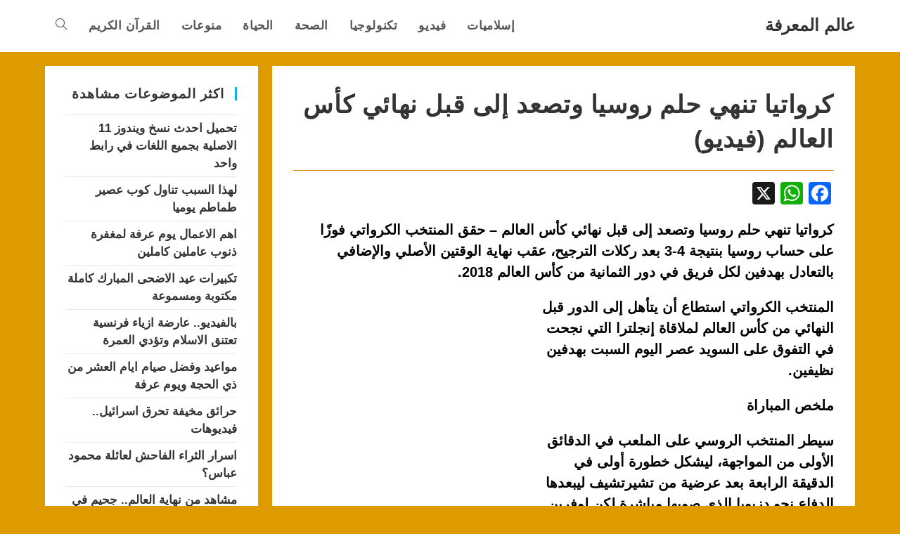

--- FILE ---
content_type: text/html; charset=UTF-8
request_url: https://akbar1.com/%D9%83%D8%B1%D9%88%D8%A7%D8%AA%D9%8A%D8%A7-%D8%AA%D9%86%D9%87%D9%8A-%D8%AD%D9%84%D9%85-%D8%B1%D9%88%D8%B3%D9%8A%D8%A7-%D9%88%D8%AA%D8%B5%D8%B9%D8%AF-%D8%A5%D9%84%D9%89-%D9%82%D8%A8%D9%84-%D9%86%D9%87/
body_size: 22689
content:
<!DOCTYPE html>
<html class="html" dir="rtl" lang="ar">
<head>
	<meta charset="UTF-8">
	<link rel="profile" href="https://gmpg.org/xfn/11">

	<meta name='robots' content='index, follow, max-image-preview:large, max-snippet:-1, max-video-preview:-1' />
<meta name="viewport" content="width=device-width, initial-scale=1">
	<!-- This site is optimized with the Yoast SEO plugin v26.7 - https://yoast.com/wordpress/plugins/seo/ -->
	<title>كرواتيا تنهي حلم روسيا وتصعد إلى قبل نهائي كأس العالم (فيديو) - عالم المعرفة</title>
	<link rel="canonical" href="https://akbar1.com/كرواتيا-تنهي-حلم-روسيا-وتصعد-إلى-قبل-نه/" />
	<meta property="og:locale" content="ar_AR" />
	<meta property="og:type" content="article" />
	<meta property="og:title" content="كرواتيا تنهي حلم روسيا وتصعد إلى قبل نهائي كأس العالم (فيديو) - عالم المعرفة" />
	<meta property="og:description" content="كرواتيا تنهي حلم روسيا وتصعد إلى قبل نهائي كأس العالم &#8211; حقق المنتخب الكرواتي فوزًا على حساب روسيا بنتيجة 4-3 بعد ركلات الترجيح، عقب نهاية الوقتين الأصلي والإضافي بالتعادل بهدفين لكل فريق في دور الثمانية من كأس العالم 2018. المنتخب الكرواتي استطاع أن يتأهل إلى الدور قبل النهائي من كأس العالم لملاقاة إنجلترا التي نجحت [&hellip;]" />
	<meta property="og:url" content="https://akbar1.com/كرواتيا-تنهي-حلم-روسيا-وتصعد-إلى-قبل-نه/" />
	<meta property="og:site_name" content="عالم المعرفة" />
	<meta property="article:published_time" content="2018-07-07T21:40:20+00:00" />
	<meta property="article:modified_time" content="2018-07-07T21:44:13+00:00" />
	<meta property="og:image" content="https://scontent-cai1-1.xx.fbcdn.net/v/t1.0-9/36802667_2327797543902746_3244509353000042496_n.jpg?_nc_cat=0&amp;oh=525f01fc70a6c40064a04b6c4b6379eb&amp;oe=5BEC358F" />
	<meta name="author" content="admin" />
	<meta name="twitter:card" content="summary_large_image" />
	<meta name="twitter:label1" content="كُتب بواسطة" />
	<meta name="twitter:data1" content="admin" />
	<script type="application/ld+json" class="yoast-schema-graph">{"@context":"https://schema.org","@graph":[{"@type":"Article","@id":"https://akbar1.com/%d9%83%d8%b1%d9%88%d8%a7%d8%aa%d9%8a%d8%a7-%d8%aa%d9%86%d9%87%d9%8a-%d8%ad%d9%84%d9%85-%d8%b1%d9%88%d8%b3%d9%8a%d8%a7-%d9%88%d8%aa%d8%b5%d8%b9%d8%af-%d8%a5%d9%84%d9%89-%d9%82%d8%a8%d9%84-%d9%86%d9%87/#article","isPartOf":{"@id":"https://akbar1.com/%d9%83%d8%b1%d9%88%d8%a7%d8%aa%d9%8a%d8%a7-%d8%aa%d9%86%d9%87%d9%8a-%d8%ad%d9%84%d9%85-%d8%b1%d9%88%d8%b3%d9%8a%d8%a7-%d9%88%d8%aa%d8%b5%d8%b9%d8%af-%d8%a5%d9%84%d9%89-%d9%82%d8%a8%d9%84-%d9%86%d9%87/"},"author":{"name":"admin","@id":"https://akbar1.com/#/schema/person/3f639b2427f20e3293eccb4bf568732c"},"headline":"كرواتيا تنهي حلم روسيا وتصعد إلى قبل نهائي كأس العالم (فيديو)","datePublished":"2018-07-07T21:40:20+00:00","dateModified":"2018-07-07T21:44:13+00:00","mainEntityOfPage":{"@id":"https://akbar1.com/%d9%83%d8%b1%d9%88%d8%a7%d8%aa%d9%8a%d8%a7-%d8%aa%d9%86%d9%87%d9%8a-%d8%ad%d9%84%d9%85-%d8%b1%d9%88%d8%b3%d9%8a%d8%a7-%d9%88%d8%aa%d8%b5%d8%b9%d8%af-%d8%a5%d9%84%d9%89-%d9%82%d8%a8%d9%84-%d9%86%d9%87/"},"wordCount":2,"publisher":{"@id":"https://akbar1.com/#organization"},"image":{"@id":"https://akbar1.com/%d9%83%d8%b1%d9%88%d8%a7%d8%aa%d9%8a%d8%a7-%d8%aa%d9%86%d9%87%d9%8a-%d8%ad%d9%84%d9%85-%d8%b1%d9%88%d8%b3%d9%8a%d8%a7-%d9%88%d8%aa%d8%b5%d8%b9%d8%af-%d8%a5%d9%84%d9%89-%d9%82%d8%a8%d9%84-%d9%86%d9%87/#primaryimage"},"thumbnailUrl":"https://scontent-cai1-1.xx.fbcdn.net/v/t1.0-9/36802667_2327797543902746_3244509353000042496_n.jpg?_nc_cat=0&amp;oh=525f01fc70a6c40064a04b6c4b6379eb&amp;oe=5BEC358F","keywords":["روسيا","كأس العالم","كرواتيا","نهائي كأس العالم"],"articleSection":["رياضة"],"inLanguage":"ar"},{"@type":"WebPage","@id":"https://akbar1.com/%d9%83%d8%b1%d9%88%d8%a7%d8%aa%d9%8a%d8%a7-%d8%aa%d9%86%d9%87%d9%8a-%d8%ad%d9%84%d9%85-%d8%b1%d9%88%d8%b3%d9%8a%d8%a7-%d9%88%d8%aa%d8%b5%d8%b9%d8%af-%d8%a5%d9%84%d9%89-%d9%82%d8%a8%d9%84-%d9%86%d9%87/","url":"https://akbar1.com/%d9%83%d8%b1%d9%88%d8%a7%d8%aa%d9%8a%d8%a7-%d8%aa%d9%86%d9%87%d9%8a-%d8%ad%d9%84%d9%85-%d8%b1%d9%88%d8%b3%d9%8a%d8%a7-%d9%88%d8%aa%d8%b5%d8%b9%d8%af-%d8%a5%d9%84%d9%89-%d9%82%d8%a8%d9%84-%d9%86%d9%87/","name":"كرواتيا تنهي حلم روسيا وتصعد إلى قبل نهائي كأس العالم (فيديو) - عالم المعرفة","isPartOf":{"@id":"https://akbar1.com/#website"},"primaryImageOfPage":{"@id":"https://akbar1.com/%d9%83%d8%b1%d9%88%d8%a7%d8%aa%d9%8a%d8%a7-%d8%aa%d9%86%d9%87%d9%8a-%d8%ad%d9%84%d9%85-%d8%b1%d9%88%d8%b3%d9%8a%d8%a7-%d9%88%d8%aa%d8%b5%d8%b9%d8%af-%d8%a5%d9%84%d9%89-%d9%82%d8%a8%d9%84-%d9%86%d9%87/#primaryimage"},"image":{"@id":"https://akbar1.com/%d9%83%d8%b1%d9%88%d8%a7%d8%aa%d9%8a%d8%a7-%d8%aa%d9%86%d9%87%d9%8a-%d8%ad%d9%84%d9%85-%d8%b1%d9%88%d8%b3%d9%8a%d8%a7-%d9%88%d8%aa%d8%b5%d8%b9%d8%af-%d8%a5%d9%84%d9%89-%d9%82%d8%a8%d9%84-%d9%86%d9%87/#primaryimage"},"thumbnailUrl":"https://scontent-cai1-1.xx.fbcdn.net/v/t1.0-9/36802667_2327797543902746_3244509353000042496_n.jpg?_nc_cat=0&amp;oh=525f01fc70a6c40064a04b6c4b6379eb&amp;oe=5BEC358F","datePublished":"2018-07-07T21:40:20+00:00","dateModified":"2018-07-07T21:44:13+00:00","breadcrumb":{"@id":"https://akbar1.com/%d9%83%d8%b1%d9%88%d8%a7%d8%aa%d9%8a%d8%a7-%d8%aa%d9%86%d9%87%d9%8a-%d8%ad%d9%84%d9%85-%d8%b1%d9%88%d8%b3%d9%8a%d8%a7-%d9%88%d8%aa%d8%b5%d8%b9%d8%af-%d8%a5%d9%84%d9%89-%d9%82%d8%a8%d9%84-%d9%86%d9%87/#breadcrumb"},"inLanguage":"ar","potentialAction":[{"@type":"ReadAction","target":["https://akbar1.com/%d9%83%d8%b1%d9%88%d8%a7%d8%aa%d9%8a%d8%a7-%d8%aa%d9%86%d9%87%d9%8a-%d8%ad%d9%84%d9%85-%d8%b1%d9%88%d8%b3%d9%8a%d8%a7-%d9%88%d8%aa%d8%b5%d8%b9%d8%af-%d8%a5%d9%84%d9%89-%d9%82%d8%a8%d9%84-%d9%86%d9%87/"]}]},{"@type":"ImageObject","inLanguage":"ar","@id":"https://akbar1.com/%d9%83%d8%b1%d9%88%d8%a7%d8%aa%d9%8a%d8%a7-%d8%aa%d9%86%d9%87%d9%8a-%d8%ad%d9%84%d9%85-%d8%b1%d9%88%d8%b3%d9%8a%d8%a7-%d9%88%d8%aa%d8%b5%d8%b9%d8%af-%d8%a5%d9%84%d9%89-%d9%82%d8%a8%d9%84-%d9%86%d9%87/#primaryimage","url":"https://scontent-cai1-1.xx.fbcdn.net/v/t1.0-9/36802667_2327797543902746_3244509353000042496_n.jpg?_nc_cat=0&amp;oh=525f01fc70a6c40064a04b6c4b6379eb&amp;oe=5BEC358F","contentUrl":"https://scontent-cai1-1.xx.fbcdn.net/v/t1.0-9/36802667_2327797543902746_3244509353000042496_n.jpg?_nc_cat=0&amp;oh=525f01fc70a6c40064a04b6c4b6379eb&amp;oe=5BEC358F"},{"@type":"BreadcrumbList","@id":"https://akbar1.com/%d9%83%d8%b1%d9%88%d8%a7%d8%aa%d9%8a%d8%a7-%d8%aa%d9%86%d9%87%d9%8a-%d8%ad%d9%84%d9%85-%d8%b1%d9%88%d8%b3%d9%8a%d8%a7-%d9%88%d8%aa%d8%b5%d8%b9%d8%af-%d8%a5%d9%84%d9%89-%d9%82%d8%a8%d9%84-%d9%86%d9%87/#breadcrumb","itemListElement":[{"@type":"ListItem","position":1,"name":"Home","item":"https://akbar1.com/"},{"@type":"ListItem","position":2,"name":"كرواتيا تنهي حلم روسيا وتصعد إلى قبل نهائي كأس العالم (فيديو)"}]},{"@type":"WebSite","@id":"https://akbar1.com/#website","url":"https://akbar1.com/","name":"عالم المعرفة","description":"اخبار ومعلومات مفيدة","publisher":{"@id":"https://akbar1.com/#organization"},"alternateName":"عالم المعرفة","potentialAction":[{"@type":"SearchAction","target":{"@type":"EntryPoint","urlTemplate":"https://akbar1.com/?s={search_term_string}"},"query-input":{"@type":"PropertyValueSpecification","valueRequired":true,"valueName":"search_term_string"}}],"inLanguage":"ar"},{"@type":"Organization","@id":"https://akbar1.com/#organization","name":"عالم المعرفة","alternateName":"عالم المعرفة","url":"https://akbar1.com/","logo":{"@type":"ImageObject","inLanguage":"ar","@id":"https://akbar1.com/#/schema/logo/image/","url":"http://akbar1.com/wp-content/uploads/2021/10/book.png","contentUrl":"http://akbar1.com/wp-content/uploads/2021/10/book.png","width":64,"height":64,"caption":"عالم المعرفة"},"image":{"@id":"https://akbar1.com/#/schema/logo/image/"}},{"@type":"Person","@id":"https://akbar1.com/#/schema/person/3f639b2427f20e3293eccb4bf568732c","name":"admin","image":{"@type":"ImageObject","inLanguage":"ar","@id":"https://akbar1.com/#/schema/person/image/","url":"https://secure.gravatar.com/avatar/bdb2a7387aedc4a6113904f731ff4496dd8c307db123ee62e12f09003544d85d?s=96&d=mm&r=g","contentUrl":"https://secure.gravatar.com/avatar/bdb2a7387aedc4a6113904f731ff4496dd8c307db123ee62e12f09003544d85d?s=96&d=mm&r=g","caption":"admin"}}]}</script>
	<!-- / Yoast SEO plugin. -->


<link rel='dns-prefetch' href='//static.addtoany.com' />
<link rel="alternate" type="application/rss+xml" title="عالم المعرفة &laquo; الخلاصة" href="https://akbar1.com/feed/" />
<link rel="alternate" type="application/rss+xml" title="عالم المعرفة &laquo; خلاصة التعليقات" href="https://akbar1.com/comments/feed/" />
<link rel="alternate" title="oEmbed (JSON)" type="application/json+oembed" href="https://akbar1.com/wp-json/oembed/1.0/embed?url=https%3A%2F%2Fakbar1.com%2F%25d9%2583%25d8%25b1%25d9%2588%25d8%25a7%25d8%25aa%25d9%258a%25d8%25a7-%25d8%25aa%25d9%2586%25d9%2587%25d9%258a-%25d8%25ad%25d9%2584%25d9%2585-%25d8%25b1%25d9%2588%25d8%25b3%25d9%258a%25d8%25a7-%25d9%2588%25d8%25aa%25d8%25b5%25d8%25b9%25d8%25af-%25d8%25a5%25d9%2584%25d9%2589-%25d9%2582%25d8%25a8%25d9%2584-%25d9%2586%25d9%2587%2F" />
<link rel="alternate" title="oEmbed (XML)" type="text/xml+oembed" href="https://akbar1.com/wp-json/oembed/1.0/embed?url=https%3A%2F%2Fakbar1.com%2F%25d9%2583%25d8%25b1%25d9%2588%25d8%25a7%25d8%25aa%25d9%258a%25d8%25a7-%25d8%25aa%25d9%2586%25d9%2587%25d9%258a-%25d8%25ad%25d9%2584%25d9%2585-%25d8%25b1%25d9%2588%25d8%25b3%25d9%258a%25d8%25a7-%25d9%2588%25d8%25aa%25d8%25b5%25d8%25b9%25d8%25af-%25d8%25a5%25d9%2584%25d9%2589-%25d9%2582%25d8%25a8%25d9%2584-%25d9%2586%25d9%2587%2F&#038;format=xml" />
<style id='wp-img-auto-sizes-contain-inline-css'>
img:is([sizes=auto i],[sizes^="auto," i]){contain-intrinsic-size:3000px 1500px}
/*# sourceURL=wp-img-auto-sizes-contain-inline-css */
</style>
<style id='wp-emoji-styles-inline-css'>

	img.wp-smiley, img.emoji {
		display: inline !important;
		border: none !important;
		box-shadow: none !important;
		height: 1em !important;
		width: 1em !important;
		margin: 0 0.07em !important;
		vertical-align: -0.1em !important;
		background: none !important;
		padding: 0 !important;
	}
/*# sourceURL=wp-emoji-styles-inline-css */
</style>
<style id='wp-block-library-inline-css'>
:root{--wp-block-synced-color:#7a00df;--wp-block-synced-color--rgb:122,0,223;--wp-bound-block-color:var(--wp-block-synced-color);--wp-editor-canvas-background:#ddd;--wp-admin-theme-color:#007cba;--wp-admin-theme-color--rgb:0,124,186;--wp-admin-theme-color-darker-10:#006ba1;--wp-admin-theme-color-darker-10--rgb:0,107,160.5;--wp-admin-theme-color-darker-20:#005a87;--wp-admin-theme-color-darker-20--rgb:0,90,135;--wp-admin-border-width-focus:2px}@media (min-resolution:192dpi){:root{--wp-admin-border-width-focus:1.5px}}.wp-element-button{cursor:pointer}:root .has-very-light-gray-background-color{background-color:#eee}:root .has-very-dark-gray-background-color{background-color:#313131}:root .has-very-light-gray-color{color:#eee}:root .has-very-dark-gray-color{color:#313131}:root .has-vivid-green-cyan-to-vivid-cyan-blue-gradient-background{background:linear-gradient(135deg,#00d084,#0693e3)}:root .has-purple-crush-gradient-background{background:linear-gradient(135deg,#34e2e4,#4721fb 50%,#ab1dfe)}:root .has-hazy-dawn-gradient-background{background:linear-gradient(135deg,#faaca8,#dad0ec)}:root .has-subdued-olive-gradient-background{background:linear-gradient(135deg,#fafae1,#67a671)}:root .has-atomic-cream-gradient-background{background:linear-gradient(135deg,#fdd79a,#004a59)}:root .has-nightshade-gradient-background{background:linear-gradient(135deg,#330968,#31cdcf)}:root .has-midnight-gradient-background{background:linear-gradient(135deg,#020381,#2874fc)}:root{--wp--preset--font-size--normal:16px;--wp--preset--font-size--huge:42px}.has-regular-font-size{font-size:1em}.has-larger-font-size{font-size:2.625em}.has-normal-font-size{font-size:var(--wp--preset--font-size--normal)}.has-huge-font-size{font-size:var(--wp--preset--font-size--huge)}.has-text-align-center{text-align:center}.has-text-align-left{text-align:left}.has-text-align-right{text-align:right}.has-fit-text{white-space:nowrap!important}#end-resizable-editor-section{display:none}.aligncenter{clear:both}.items-justified-left{justify-content:flex-start}.items-justified-center{justify-content:center}.items-justified-right{justify-content:flex-end}.items-justified-space-between{justify-content:space-between}.screen-reader-text{border:0;clip-path:inset(50%);height:1px;margin:-1px;overflow:hidden;padding:0;position:absolute;width:1px;word-wrap:normal!important}.screen-reader-text:focus{background-color:#ddd;clip-path:none;color:#444;display:block;font-size:1em;height:auto;left:5px;line-height:normal;padding:15px 23px 14px;text-decoration:none;top:5px;width:auto;z-index:100000}html :where(.has-border-color){border-style:solid}html :where([style*=border-top-color]){border-top-style:solid}html :where([style*=border-right-color]){border-right-style:solid}html :where([style*=border-bottom-color]){border-bottom-style:solid}html :where([style*=border-left-color]){border-left-style:solid}html :where([style*=border-width]){border-style:solid}html :where([style*=border-top-width]){border-top-style:solid}html :where([style*=border-right-width]){border-right-style:solid}html :where([style*=border-bottom-width]){border-bottom-style:solid}html :where([style*=border-left-width]){border-left-style:solid}html :where(img[class*=wp-image-]){height:auto;max-width:100%}:where(figure){margin:0 0 1em}html :where(.is-position-sticky){--wp-admin--admin-bar--position-offset:var(--wp-admin--admin-bar--height,0px)}@media screen and (max-width:600px){html :where(.is-position-sticky){--wp-admin--admin-bar--position-offset:0px}}

/*# sourceURL=wp-block-library-inline-css */
</style><style id='global-styles-inline-css'>
:root{--wp--preset--aspect-ratio--square: 1;--wp--preset--aspect-ratio--4-3: 4/3;--wp--preset--aspect-ratio--3-4: 3/4;--wp--preset--aspect-ratio--3-2: 3/2;--wp--preset--aspect-ratio--2-3: 2/3;--wp--preset--aspect-ratio--16-9: 16/9;--wp--preset--aspect-ratio--9-16: 9/16;--wp--preset--color--black: #000000;--wp--preset--color--cyan-bluish-gray: #abb8c3;--wp--preset--color--white: #ffffff;--wp--preset--color--pale-pink: #f78da7;--wp--preset--color--vivid-red: #cf2e2e;--wp--preset--color--luminous-vivid-orange: #ff6900;--wp--preset--color--luminous-vivid-amber: #fcb900;--wp--preset--color--light-green-cyan: #7bdcb5;--wp--preset--color--vivid-green-cyan: #00d084;--wp--preset--color--pale-cyan-blue: #8ed1fc;--wp--preset--color--vivid-cyan-blue: #0693e3;--wp--preset--color--vivid-purple: #9b51e0;--wp--preset--gradient--vivid-cyan-blue-to-vivid-purple: linear-gradient(135deg,rgb(6,147,227) 0%,rgb(155,81,224) 100%);--wp--preset--gradient--light-green-cyan-to-vivid-green-cyan: linear-gradient(135deg,rgb(122,220,180) 0%,rgb(0,208,130) 100%);--wp--preset--gradient--luminous-vivid-amber-to-luminous-vivid-orange: linear-gradient(135deg,rgb(252,185,0) 0%,rgb(255,105,0) 100%);--wp--preset--gradient--luminous-vivid-orange-to-vivid-red: linear-gradient(135deg,rgb(255,105,0) 0%,rgb(207,46,46) 100%);--wp--preset--gradient--very-light-gray-to-cyan-bluish-gray: linear-gradient(135deg,rgb(238,238,238) 0%,rgb(169,184,195) 100%);--wp--preset--gradient--cool-to-warm-spectrum: linear-gradient(135deg,rgb(74,234,220) 0%,rgb(151,120,209) 20%,rgb(207,42,186) 40%,rgb(238,44,130) 60%,rgb(251,105,98) 80%,rgb(254,248,76) 100%);--wp--preset--gradient--blush-light-purple: linear-gradient(135deg,rgb(255,206,236) 0%,rgb(152,150,240) 100%);--wp--preset--gradient--blush-bordeaux: linear-gradient(135deg,rgb(254,205,165) 0%,rgb(254,45,45) 50%,rgb(107,0,62) 100%);--wp--preset--gradient--luminous-dusk: linear-gradient(135deg,rgb(255,203,112) 0%,rgb(199,81,192) 50%,rgb(65,88,208) 100%);--wp--preset--gradient--pale-ocean: linear-gradient(135deg,rgb(255,245,203) 0%,rgb(182,227,212) 50%,rgb(51,167,181) 100%);--wp--preset--gradient--electric-grass: linear-gradient(135deg,rgb(202,248,128) 0%,rgb(113,206,126) 100%);--wp--preset--gradient--midnight: linear-gradient(135deg,rgb(2,3,129) 0%,rgb(40,116,252) 100%);--wp--preset--font-size--small: 13px;--wp--preset--font-size--medium: 20px;--wp--preset--font-size--large: 36px;--wp--preset--font-size--x-large: 42px;--wp--preset--spacing--20: 0.44rem;--wp--preset--spacing--30: 0.67rem;--wp--preset--spacing--40: 1rem;--wp--preset--spacing--50: 1.5rem;--wp--preset--spacing--60: 2.25rem;--wp--preset--spacing--70: 3.38rem;--wp--preset--spacing--80: 5.06rem;--wp--preset--shadow--natural: 6px 6px 9px rgba(0, 0, 0, 0.2);--wp--preset--shadow--deep: 12px 12px 50px rgba(0, 0, 0, 0.4);--wp--preset--shadow--sharp: 6px 6px 0px rgba(0, 0, 0, 0.2);--wp--preset--shadow--outlined: 6px 6px 0px -3px rgb(255, 255, 255), 6px 6px rgb(0, 0, 0);--wp--preset--shadow--crisp: 6px 6px 0px rgb(0, 0, 0);}:where(.is-layout-flex){gap: 0.5em;}:where(.is-layout-grid){gap: 0.5em;}body .is-layout-flex{display: flex;}.is-layout-flex{flex-wrap: wrap;align-items: center;}.is-layout-flex > :is(*, div){margin: 0;}body .is-layout-grid{display: grid;}.is-layout-grid > :is(*, div){margin: 0;}:where(.wp-block-columns.is-layout-flex){gap: 2em;}:where(.wp-block-columns.is-layout-grid){gap: 2em;}:where(.wp-block-post-template.is-layout-flex){gap: 1.25em;}:where(.wp-block-post-template.is-layout-grid){gap: 1.25em;}.has-black-color{color: var(--wp--preset--color--black) !important;}.has-cyan-bluish-gray-color{color: var(--wp--preset--color--cyan-bluish-gray) !important;}.has-white-color{color: var(--wp--preset--color--white) !important;}.has-pale-pink-color{color: var(--wp--preset--color--pale-pink) !important;}.has-vivid-red-color{color: var(--wp--preset--color--vivid-red) !important;}.has-luminous-vivid-orange-color{color: var(--wp--preset--color--luminous-vivid-orange) !important;}.has-luminous-vivid-amber-color{color: var(--wp--preset--color--luminous-vivid-amber) !important;}.has-light-green-cyan-color{color: var(--wp--preset--color--light-green-cyan) !important;}.has-vivid-green-cyan-color{color: var(--wp--preset--color--vivid-green-cyan) !important;}.has-pale-cyan-blue-color{color: var(--wp--preset--color--pale-cyan-blue) !important;}.has-vivid-cyan-blue-color{color: var(--wp--preset--color--vivid-cyan-blue) !important;}.has-vivid-purple-color{color: var(--wp--preset--color--vivid-purple) !important;}.has-black-background-color{background-color: var(--wp--preset--color--black) !important;}.has-cyan-bluish-gray-background-color{background-color: var(--wp--preset--color--cyan-bluish-gray) !important;}.has-white-background-color{background-color: var(--wp--preset--color--white) !important;}.has-pale-pink-background-color{background-color: var(--wp--preset--color--pale-pink) !important;}.has-vivid-red-background-color{background-color: var(--wp--preset--color--vivid-red) !important;}.has-luminous-vivid-orange-background-color{background-color: var(--wp--preset--color--luminous-vivid-orange) !important;}.has-luminous-vivid-amber-background-color{background-color: var(--wp--preset--color--luminous-vivid-amber) !important;}.has-light-green-cyan-background-color{background-color: var(--wp--preset--color--light-green-cyan) !important;}.has-vivid-green-cyan-background-color{background-color: var(--wp--preset--color--vivid-green-cyan) !important;}.has-pale-cyan-blue-background-color{background-color: var(--wp--preset--color--pale-cyan-blue) !important;}.has-vivid-cyan-blue-background-color{background-color: var(--wp--preset--color--vivid-cyan-blue) !important;}.has-vivid-purple-background-color{background-color: var(--wp--preset--color--vivid-purple) !important;}.has-black-border-color{border-color: var(--wp--preset--color--black) !important;}.has-cyan-bluish-gray-border-color{border-color: var(--wp--preset--color--cyan-bluish-gray) !important;}.has-white-border-color{border-color: var(--wp--preset--color--white) !important;}.has-pale-pink-border-color{border-color: var(--wp--preset--color--pale-pink) !important;}.has-vivid-red-border-color{border-color: var(--wp--preset--color--vivid-red) !important;}.has-luminous-vivid-orange-border-color{border-color: var(--wp--preset--color--luminous-vivid-orange) !important;}.has-luminous-vivid-amber-border-color{border-color: var(--wp--preset--color--luminous-vivid-amber) !important;}.has-light-green-cyan-border-color{border-color: var(--wp--preset--color--light-green-cyan) !important;}.has-vivid-green-cyan-border-color{border-color: var(--wp--preset--color--vivid-green-cyan) !important;}.has-pale-cyan-blue-border-color{border-color: var(--wp--preset--color--pale-cyan-blue) !important;}.has-vivid-cyan-blue-border-color{border-color: var(--wp--preset--color--vivid-cyan-blue) !important;}.has-vivid-purple-border-color{border-color: var(--wp--preset--color--vivid-purple) !important;}.has-vivid-cyan-blue-to-vivid-purple-gradient-background{background: var(--wp--preset--gradient--vivid-cyan-blue-to-vivid-purple) !important;}.has-light-green-cyan-to-vivid-green-cyan-gradient-background{background: var(--wp--preset--gradient--light-green-cyan-to-vivid-green-cyan) !important;}.has-luminous-vivid-amber-to-luminous-vivid-orange-gradient-background{background: var(--wp--preset--gradient--luminous-vivid-amber-to-luminous-vivid-orange) !important;}.has-luminous-vivid-orange-to-vivid-red-gradient-background{background: var(--wp--preset--gradient--luminous-vivid-orange-to-vivid-red) !important;}.has-very-light-gray-to-cyan-bluish-gray-gradient-background{background: var(--wp--preset--gradient--very-light-gray-to-cyan-bluish-gray) !important;}.has-cool-to-warm-spectrum-gradient-background{background: var(--wp--preset--gradient--cool-to-warm-spectrum) !important;}.has-blush-light-purple-gradient-background{background: var(--wp--preset--gradient--blush-light-purple) !important;}.has-blush-bordeaux-gradient-background{background: var(--wp--preset--gradient--blush-bordeaux) !important;}.has-luminous-dusk-gradient-background{background: var(--wp--preset--gradient--luminous-dusk) !important;}.has-pale-ocean-gradient-background{background: var(--wp--preset--gradient--pale-ocean) !important;}.has-electric-grass-gradient-background{background: var(--wp--preset--gradient--electric-grass) !important;}.has-midnight-gradient-background{background: var(--wp--preset--gradient--midnight) !important;}.has-small-font-size{font-size: var(--wp--preset--font-size--small) !important;}.has-medium-font-size{font-size: var(--wp--preset--font-size--medium) !important;}.has-large-font-size{font-size: var(--wp--preset--font-size--large) !important;}.has-x-large-font-size{font-size: var(--wp--preset--font-size--x-large) !important;}
/*# sourceURL=global-styles-inline-css */
</style>

<style id='classic-theme-styles-inline-css'>
/*! This file is auto-generated */
.wp-block-button__link{color:#fff;background-color:#32373c;border-radius:9999px;box-shadow:none;text-decoration:none;padding:calc(.667em + 2px) calc(1.333em + 2px);font-size:1.125em}.wp-block-file__button{background:#32373c;color:#fff;text-decoration:none}
/*# sourceURL=/wp-includes/css/classic-themes.min.css */
</style>
<link rel='stylesheet' id='dashicons-css' href='https://akbar1.com/wp-includes/css/dashicons.min.css?ver=6.9' media='all' />
<link rel='stylesheet' id='admin-bar-rtl-css' href='https://akbar1.com/wp-includes/css/admin-bar-rtl.min.css?ver=6.9' media='all' />
<style id='admin-bar-inline-css'>

    /* Hide CanvasJS credits for P404 charts specifically */
    #p404RedirectChart .canvasjs-chart-credit {
        display: none !important;
    }
    
    #p404RedirectChart canvas {
        border-radius: 6px;
    }

    .p404-redirect-adminbar-weekly-title {
        font-weight: bold;
        font-size: 14px;
        color: #fff;
        margin-bottom: 6px;
    }

    #wpadminbar #wp-admin-bar-p404_free_top_button .ab-icon:before {
        content: "\f103";
        color: #dc3545;
        top: 3px;
    }
    
    #wp-admin-bar-p404_free_top_button .ab-item {
        min-width: 80px !important;
        padding: 0px !important;
    }
    
    /* Ensure proper positioning and z-index for P404 dropdown */
    .p404-redirect-adminbar-dropdown-wrap { 
        min-width: 0; 
        padding: 0;
        position: static !important;
    }
    
    #wpadminbar #wp-admin-bar-p404_free_top_button_dropdown {
        position: static !important;
    }
    
    #wpadminbar #wp-admin-bar-p404_free_top_button_dropdown .ab-item {
        padding: 0 !important;
        margin: 0 !important;
    }
    
    .p404-redirect-dropdown-container {
        min-width: 340px;
        padding: 18px 18px 12px 18px;
        background: #23282d !important;
        color: #fff;
        border-radius: 12px;
        box-shadow: 0 8px 32px rgba(0,0,0,0.25);
        margin-top: 10px;
        position: relative !important;
        z-index: 999999 !important;
        display: block !important;
        border: 1px solid #444;
    }
    
    /* Ensure P404 dropdown appears on hover */
    #wpadminbar #wp-admin-bar-p404_free_top_button .p404-redirect-dropdown-container { 
        display: none !important;
    }
    
    #wpadminbar #wp-admin-bar-p404_free_top_button:hover .p404-redirect-dropdown-container { 
        display: block !important;
    }
    
    #wpadminbar #wp-admin-bar-p404_free_top_button:hover #wp-admin-bar-p404_free_top_button_dropdown .p404-redirect-dropdown-container {
        display: block !important;
    }
    
    .p404-redirect-card {
        background: #2c3338;
        border-radius: 8px;
        padding: 18px 18px 12px 18px;
        box-shadow: 0 2px 8px rgba(0,0,0,0.07);
        display: flex;
        flex-direction: column;
        align-items: flex-start;
        border: 1px solid #444;
    }
    
    .p404-redirect-btn {
        display: inline-block;
        background: #dc3545;
        color: #fff !important;
        font-weight: bold;
        padding: 5px 22px;
        border-radius: 8px;
        text-decoration: none;
        font-size: 17px;
        transition: background 0.2s, box-shadow 0.2s;
        margin-top: 8px;
        box-shadow: 0 2px 8px rgba(220,53,69,0.15);
        text-align: center;
        line-height: 1.6;
    }
    
    .p404-redirect-btn:hover {
        background: #c82333;
        color: #fff !important;
        box-shadow: 0 4px 16px rgba(220,53,69,0.25);
    }
    
    /* Prevent conflicts with other admin bar dropdowns */
    #wpadminbar .ab-top-menu > li:hover > .ab-item,
    #wpadminbar .ab-top-menu > li.hover > .ab-item {
        z-index: auto;
    }
    
    #wpadminbar #wp-admin-bar-p404_free_top_button:hover > .ab-item {
        z-index: 999998 !important;
    }
    
/*# sourceURL=admin-bar-inline-css */
</style>
<link rel='stylesheet' id='font-awesome-css' href='https://akbar1.com/wp-content/themes/oceanwp/assets/fonts/fontawesome/css/all.min.css?ver=6.7.2' media='all' />
<link rel='stylesheet' id='simple-line-icons-css' href='https://akbar1.com/wp-content/themes/oceanwp/assets/css/third/simple-line-icons.min.css?ver=2.4.0' media='all' />
<link rel='stylesheet' id='oceanwp-style-css' href='https://akbar1.com/wp-content/themes/oceanwp/assets/css/style.min.css?ver=4.1.4' media='all' />
<link rel='stylesheet' id='addtoany-css' href='https://akbar1.com/wp-content/plugins/add-to-any/addtoany.min.css?ver=1.16' media='all' />
<script id="addtoany-core-js-before">
window.a2a_config=window.a2a_config||{};a2a_config.callbacks=[];a2a_config.overlays=[];a2a_config.templates={};a2a_localize = {
	Share: "Share",
	Save: "Save",
	Subscribe: "Subscribe",
	Email: "Email",
	Bookmark: "Bookmark",
	ShowAll: "Show all",
	ShowLess: "Show less",
	FindServices: "Find service(s)",
	FindAnyServiceToAddTo: "Instantly find any service to add to",
	PoweredBy: "Powered by",
	ShareViaEmail: "Share via email",
	SubscribeViaEmail: "Subscribe via email",
	BookmarkInYourBrowser: "Bookmark in your browser",
	BookmarkInstructions: "Press Ctrl+D or \u2318+D to bookmark this page",
	AddToYourFavorites: "Add to your favorites",
	SendFromWebOrProgram: "Send from any email address or email program",
	EmailProgram: "Email program",
	More: "More&#8230;",
	ThanksForSharing: "Thanks for sharing!",
	ThanksForFollowing: "Thanks for following!"
};


//# sourceURL=addtoany-core-js-before
</script>
<script defer src="https://static.addtoany.com/menu/page.js" id="addtoany-core-js"></script>
<script src="https://akbar1.com/wp-includes/js/jquery/jquery.min.js?ver=3.7.1" id="jquery-core-js"></script>
<script src="https://akbar1.com/wp-includes/js/jquery/jquery-migrate.min.js?ver=3.4.1" id="jquery-migrate-js"></script>
<script defer src="https://akbar1.com/wp-content/plugins/add-to-any/addtoany.min.js?ver=1.1" id="addtoany-jquery-js"></script>
<link rel="https://api.w.org/" href="https://akbar1.com/wp-json/" /><link rel="alternate" title="JSON" type="application/json" href="https://akbar1.com/wp-json/wp/v2/posts/103650" /><link rel="EditURI" type="application/rsd+xml" title="RSD" href="https://akbar1.com/xmlrpc.php?rsd" />
<link rel="stylesheet" href="https://akbar1.com/wp-content/themes/oceanwp/rtl.css" media="screen" /><meta name="generator" content="WordPress 6.9" />
<link rel='shortlink' href='https://akbar1.com/?p=103650' />
<link rel="icon" href="https://akbar1.com/wp-content/uploads/2021/10/book.png" sizes="32x32" />
<link rel="icon" href="https://akbar1.com/wp-content/uploads/2021/10/book.png" sizes="192x192" />
<link rel="apple-touch-icon" href="https://akbar1.com/wp-content/uploads/2021/10/book.png" />
<meta name="msapplication-TileImage" content="https://akbar1.com/wp-content/uploads/2021/10/book.png" />
<!-- OceanWP CSS -->
<style type="text/css">
/* Colors */table th,table td,hr,.content-area,body.content-left-sidebar #content-wrap .content-area,.content-left-sidebar .content-area,#top-bar-wrap,#site-header,#site-header.top-header #search-toggle,.dropdown-menu ul li,.centered-minimal-page-header,.blog-entry.post,.blog-entry.grid-entry .blog-entry-inner,.blog-entry.thumbnail-entry .blog-entry-bottom,.single-post .entry-title,.single .entry-share-wrap .entry-share,.single .entry-share,.single .entry-share ul li a,.single nav.post-navigation,.single nav.post-navigation .nav-links .nav-previous,#author-bio,#author-bio .author-bio-avatar,#author-bio .author-bio-social li a,#related-posts,#comments,.comment-body,#respond #cancel-comment-reply-link,#blog-entries .type-page,.page-numbers a,.page-numbers span:not(.elementor-screen-only),.page-links span,body #wp-calendar caption,body #wp-calendar th,body #wp-calendar tbody,body .contact-info-widget.default i,body .contact-info-widget.big-icons i,body .contact-info-widget.big-icons .owp-icon,body .contact-info-widget.default .owp-icon,body .posts-thumbnails-widget li,body .tagcloud a{border-color:#dd8500}body,.separate-layout,.has-parallax-footer:not(.separate-layout) #main{background-color:#dd8500}.separate-layout,.has-parallax-footer.separate-layout #main{background-color:#dd9b00}body .theme-button,body input[type="submit"],body button[type="submit"],body button,body .button,body div.wpforms-container-full .wpforms-form input[type=submit],body div.wpforms-container-full .wpforms-form button[type=submit],body div.wpforms-container-full .wpforms-form .wpforms-page-button,.woocommerce-cart .wp-element-button,.woocommerce-checkout .wp-element-button,.wp-block-button__link{border-color:#ffffff}body .theme-button:hover,body input[type="submit"]:hover,body button[type="submit"]:hover,body button:hover,body .button:hover,body div.wpforms-container-full .wpforms-form input[type=submit]:hover,body div.wpforms-container-full .wpforms-form input[type=submit]:active,body div.wpforms-container-full .wpforms-form button[type=submit]:hover,body div.wpforms-container-full .wpforms-form button[type=submit]:active,body div.wpforms-container-full .wpforms-form .wpforms-page-button:hover,body div.wpforms-container-full .wpforms-form .wpforms-page-button:active,.woocommerce-cart .wp-element-button:hover,.woocommerce-checkout .wp-element-button:hover,.wp-block-button__link:hover{border-color:#ffffff}body{color:#000000}/* OceanWP Style Settings CSS */.theme-button,input[type="submit"],button[type="submit"],button,.button,body div.wpforms-container-full .wpforms-form input[type=submit],body div.wpforms-container-full .wpforms-form button[type=submit],body div.wpforms-container-full .wpforms-form .wpforms-page-button{border-style:solid}.theme-button,input[type="submit"],button[type="submit"],button,.button,body div.wpforms-container-full .wpforms-form input[type=submit],body div.wpforms-container-full .wpforms-form button[type=submit],body div.wpforms-container-full .wpforms-form .wpforms-page-button{border-width:1px}form input[type="text"],form input[type="password"],form input[type="email"],form input[type="url"],form input[type="date"],form input[type="month"],form input[type="time"],form input[type="datetime"],form input[type="datetime-local"],form input[type="week"],form input[type="number"],form input[type="search"],form input[type="tel"],form input[type="color"],form select,form textarea,.woocommerce .woocommerce-checkout .select2-container--default .select2-selection--single{border-style:solid}body div.wpforms-container-full .wpforms-form input[type=date],body div.wpforms-container-full .wpforms-form input[type=datetime],body div.wpforms-container-full .wpforms-form input[type=datetime-local],body div.wpforms-container-full .wpforms-form input[type=email],body div.wpforms-container-full .wpforms-form input[type=month],body div.wpforms-container-full .wpforms-form input[type=number],body div.wpforms-container-full .wpforms-form input[type=password],body div.wpforms-container-full .wpforms-form input[type=range],body div.wpforms-container-full .wpforms-form input[type=search],body div.wpforms-container-full .wpforms-form input[type=tel],body div.wpforms-container-full .wpforms-form input[type=text],body div.wpforms-container-full .wpforms-form input[type=time],body div.wpforms-container-full .wpforms-form input[type=url],body div.wpforms-container-full .wpforms-form input[type=week],body div.wpforms-container-full .wpforms-form select,body div.wpforms-container-full .wpforms-form textarea{border-style:solid}form input[type="text"],form input[type="password"],form input[type="email"],form input[type="url"],form input[type="date"],form input[type="month"],form input[type="time"],form input[type="datetime"],form input[type="datetime-local"],form input[type="week"],form input[type="number"],form input[type="search"],form input[type="tel"],form input[type="color"],form select,form textarea{border-radius:3px}body div.wpforms-container-full .wpforms-form input[type=date],body div.wpforms-container-full .wpforms-form input[type=datetime],body div.wpforms-container-full .wpforms-form input[type=datetime-local],body div.wpforms-container-full .wpforms-form input[type=email],body div.wpforms-container-full .wpforms-form input[type=month],body div.wpforms-container-full .wpforms-form input[type=number],body div.wpforms-container-full .wpforms-form input[type=password],body div.wpforms-container-full .wpforms-form input[type=range],body div.wpforms-container-full .wpforms-form input[type=search],body div.wpforms-container-full .wpforms-form input[type=tel],body div.wpforms-container-full .wpforms-form input[type=text],body div.wpforms-container-full .wpforms-form input[type=time],body div.wpforms-container-full .wpforms-form input[type=url],body div.wpforms-container-full .wpforms-form input[type=week],body div.wpforms-container-full .wpforms-form select,body div.wpforms-container-full .wpforms-form textarea{border-radius:3px}.page-numbers a,.page-numbers span:not(.elementor-screen-only),.page-links span{font-size:25px}@media (max-width:768px){.page-numbers a,.page-numbers span:not(.elementor-screen-only),.page-links span{font-size:px}}@media (max-width:480px){.page-numbers a,.page-numbers span:not(.elementor-screen-only),.page-links span{font-size:px}}.page-numbers a,.page-numbers span:not(.elementor-screen-only),.page-links span{border-width:2px}@media (max-width:768px){.page-numbers a,.page-numbers span:not(.elementor-screen-only),.page-links span{border-width:px}}@media (max-width:480px){.page-numbers a,.page-numbers span:not(.elementor-screen-only),.page-links span{border-width:px}}.page-header,.has-transparent-header .page-header{padding:10px 0 10px 0}/* Header */#site-header.has-header-media .overlay-header-media{background-color:rgba(0,0,0,0.5)}.oceanwp-social-menu ul li a,.oceanwp-social-menu .colored ul li a,.oceanwp-social-menu .minimal ul li a,.oceanwp-social-menu .dark ul li a{font-size:19px}.oceanwp-social-menu ul li a .owp-icon,.oceanwp-social-menu .colored ul li a .owp-icon,.oceanwp-social-menu .minimal ul li a .owp-icon,.oceanwp-social-menu .dark ul li a .owp-icon{width:19px;height:19px}.oceanwp-social-menu ul li a{margin:0 3px 0 3px}/* Blog CSS */.ocean-single-post-header ul.meta-item li a:hover{color:#333333}/* Typography */body{font-family:Arial,Helvetica,sans-serif;font-size:20px;line-height:1.5;font-weight:700;text-transform:none}h1,h2,h3,h4,h5,h6,.theme-heading,.widget-title,.oceanwp-widget-recent-posts-title,.comment-reply-title,.entry-title,.sidebar-box .widget-title{line-height:1.4}h1{font-size:23px;line-height:1.4}h2{font-size:20px;line-height:1.4}h3{font-size:18px;line-height:1.4}h4{font-size:17px;line-height:1.4}h5{font-size:14px;line-height:1.4}h6{font-size:15px;line-height:1.4}.page-header .page-header-title,.page-header.background-image-page-header .page-header-title{font-size:32px;line-height:1.4}.page-header .page-subheading{font-size:15px;line-height:1.8}.site-breadcrumbs,.site-breadcrumbs a{font-size:13px;line-height:1.4}#top-bar-content,#top-bar-social-alt{font-size:12px;line-height:1.8}#site-logo a.site-logo-text{font-size:24px;line-height:0.7}#site-navigation-wrap .dropdown-menu >li >a,#site-header.full_screen-header .fs-dropdown-menu >li >a,#site-header.top-header #site-navigation-wrap .dropdown-menu >li >a,#site-header.center-header #site-navigation-wrap .dropdown-menu >li >a,#site-header.medium-header #site-navigation-wrap .dropdown-menu >li >a,.oceanwp-mobile-menu-icon a{font-size:17px;font-weight:700}.dropdown-menu ul li a.menu-link,#site-header.full_screen-header .fs-dropdown-menu ul.sub-menu li a{font-size:12px;line-height:1.2;letter-spacing:.6px}.sidr-class-dropdown-menu li a,a.sidr-class-toggle-sidr-close,#mobile-dropdown ul li a,body #mobile-fullscreen ul li a{font-size:15px;line-height:1.8}.blog-entry.post .blog-entry-header .entry-title a{font-family:Times New Roman,Times,serif;font-size:24px;line-height:1.4;font-weight:800}.ocean-single-post-header .single-post-title{font-size:34px;line-height:1.4;letter-spacing:.6px}.ocean-single-post-header ul.meta-item li,.ocean-single-post-header ul.meta-item li a{font-size:13px;line-height:1.4;letter-spacing:.6px}.ocean-single-post-header .post-author-name,.ocean-single-post-header .post-author-name a{font-size:14px;line-height:1.4;letter-spacing:.6px}.ocean-single-post-header .post-author-description{font-size:12px;line-height:1.4;letter-spacing:.6px}.single-post .entry-title{font-size:35px;line-height:1.4;letter-spacing:.6px}.single-post ul.meta li,.single-post ul.meta li a{font-size:14px;line-height:1.4;letter-spacing:.6px}.sidebar-box .widget-title,.sidebar-box.widget_block .wp-block-heading{font-family:Times New Roman,Times,serif;font-size:19px;line-height:1;letter-spacing:1px;font-weight:800;text-transform:lowercase}.sidebar-box,.footer-box{font-family:Arial,Helvetica,sans-serif;font-size:17px;font-weight:700;text-transform:none}#footer-widgets .footer-box .widget-title{font-size:13px;line-height:1;letter-spacing:1px}#footer-bottom #copyright{font-size:12px;line-height:1}#footer-bottom #footer-bottom-menu{font-size:12px;line-height:1}.woocommerce-store-notice.demo_store{line-height:2;letter-spacing:1.5px}.demo_store .woocommerce-store-notice__dismiss-link{line-height:2;letter-spacing:1.5px}.woocommerce ul.products li.product li.title h2,.woocommerce ul.products li.product li.title a{font-size:14px;line-height:1.5}.woocommerce ul.products li.product li.category,.woocommerce ul.products li.product li.category a{font-size:12px;line-height:1}.woocommerce ul.products li.product .price{font-size:18px;line-height:1}.woocommerce ul.products li.product .button,.woocommerce ul.products li.product .product-inner .added_to_cart{font-size:12px;line-height:1.5;letter-spacing:1px}.woocommerce ul.products li.owp-woo-cond-notice span,.woocommerce ul.products li.owp-woo-cond-notice a{font-size:16px;line-height:1;letter-spacing:1px;font-weight:600;text-transform:capitalize}.woocommerce div.product .product_title{font-size:24px;line-height:1.4;letter-spacing:.6px}.woocommerce div.product p.price{font-size:36px;line-height:1}.woocommerce .owp-btn-normal .summary form button.button,.woocommerce .owp-btn-big .summary form button.button,.woocommerce .owp-btn-very-big .summary form button.button{font-size:12px;line-height:1.5;letter-spacing:1px;text-transform:uppercase}.woocommerce div.owp-woo-single-cond-notice span,.woocommerce div.owp-woo-single-cond-notice a{font-size:18px;line-height:2;letter-spacing:1.5px;font-weight:600;text-transform:capitalize}
</style></head>

<body class="rtl wp-singular post-template-default single single-post postid-103650 single-format-standard wp-embed-responsive wp-theme-oceanwp oceanwp-theme dropdown-mobile separate-layout no-header-border default-breakpoint has-sidebar content-right-sidebar post-in-category-sport page-header-disabled has-blog-grid has-fixed-footer has-parallax-footer pagination-left" >

	
	
	<div id="outer-wrap" class="site clr">

		<a class="skip-link screen-reader-text" href="#main">Skip to content</a>

		
		<div id="wrap" class="clr">

			
			
<header id="site-header" class="minimal-header has-social clr" data-height="74" role="banner">

	
					
			<div id="site-header-inner" class="clr container">

				
				

<div id="site-logo" class="clr" >

	
	<div id="site-logo-inner" class="clr">

						<a href="https://akbar1.com/" rel="home" class="site-title site-logo-text"  style=color:#;>عالم المعرفة</a>
				
	</div><!-- #site-logo-inner -->

	
	
</div><!-- #site-logo -->


<div class="oceanwp-social-menu clr simple-social">

	<div class="social-menu-inner clr">

		
			<ul aria-label="Social links">

				
			</ul>

		
	</div>

</div>
			<div id="site-navigation-wrap" class="clr">
			
			
			
			<nav id="site-navigation" class="navigation main-navigation clr" role="navigation" >

				<ul id="menu-%d8%a7%d9%84%d9%82%d8%a7%d8%a6%d9%85%d8%a9-%d8%a7%d9%84%d8%ac%d8%af%d9%8a%d8%af%d8%a9-2018" class="main-menu dropdown-menu sf-menu"><li id="menu-item-70409" class="menu-item menu-item-type-taxonomy menu-item-object-category menu-item-70409"><a target="_blank" href="https://akbar1.com/islam/" class="menu-link"><span class="text-wrap">إسلاميات</span></a></li><li id="menu-item-83014" class="menu-item menu-item-type-taxonomy menu-item-object-category menu-item-83014"><a target="_blank" href="https://akbar1.com/video/" class="menu-link"><span class="text-wrap">فيديو</span></a></li><li id="menu-item-70408" class="menu-item menu-item-type-taxonomy menu-item-object-category menu-item-70408"><a target="_blank" href="https://akbar1.com/technology/" class="menu-link"><span class="text-wrap">تكنولوجيا</span></a></li><li id="menu-item-70451" class="menu-item menu-item-type-taxonomy menu-item-object-category menu-item-70451"><a target="_blank" href="https://akbar1.com/health/" class="menu-link"><span class="text-wrap">الصحة</span></a></li><li id="menu-item-70405" class="menu-item menu-item-type-taxonomy menu-item-object-category menu-item-70405"><a target="_blank" href="https://akbar1.com/life/" class="menu-link"><span class="text-wrap">الحياة</span></a></li><li id="menu-item-70407" class="menu-item menu-item-type-taxonomy menu-item-object-category menu-item-70407"><a target="_blank" href="https://akbar1.com/various/" class="menu-link"><span class="text-wrap">منوعات</span></a></li><li id="menu-item-73512" class="menu-item menu-item-type-custom menu-item-object-custom menu-item-73512"><a target="_blank" href="http://akbar1.com/%d8%b3%d9%88%d8%b1%d8%a9-%d8%a7%d9%84%d9%83%d9%87%d9%81-%d9%85%d8%ad%d9%85%d8%af-%d8%b5%d8%af%d9%8a%d9%82-%d8%a7%d9%84%d9%85%d9%86%d8%b4%d8%a7%d9%88%d9%8a/" class="menu-link"><span class="text-wrap">القرآن الكريم</span></a></li><li class="search-toggle-li" ><a href="https://akbar1.com/#" class="site-search-toggle search-dropdown-toggle"><span class="screen-reader-text">Toggle website search</span><i class=" icon-magnifier" aria-hidden="true" role="img"></i></a></li></ul>
<div id="searchform-dropdown" class="header-searchform-wrap clr" >
	
<form aria-label="Search this website" role="search" method="get" class="searchform" action="https://akbar1.com/">	
	<input aria-label="Insert search query" type="search" id="ocean-search-form-1" class="field" autocomplete="off" placeholder="Search" name="s">
		</form>
</div><!-- #searchform-dropdown -->

			</nav><!-- #site-navigation -->

			
			
					</div><!-- #site-navigation-wrap -->
			
		
	
				
	
	<div class="oceanwp-mobile-menu-icon clr mobile-right">

		
		
		
		<a href="https://akbar1.com/#mobile-menu-toggle" class="mobile-menu"  aria-label="Mobile Menu">
							<i class="fa fa-bars" aria-hidden="true"></i>
						</a>

		
		
		
	</div><!-- #oceanwp-mobile-menu-navbar -->

	

			</div><!-- #site-header-inner -->

			
<div id="mobile-dropdown" class="clr" >

	<nav class="clr has-social">

		<ul id="menu-%d8%a7%d9%84%d9%82%d8%a7%d8%a6%d9%85%d8%a9-%d8%a7%d9%84%d8%ac%d8%af%d9%8a%d8%af%d8%a9-2019" class="menu"><li class="menu-item menu-item-type-taxonomy menu-item-object-category menu-item-70409"><a target="_blank" href="https://akbar1.com/islam/">إسلاميات</a></li>
<li class="menu-item menu-item-type-taxonomy menu-item-object-category menu-item-83014"><a target="_blank" href="https://akbar1.com/video/">فيديو</a></li>
<li class="menu-item menu-item-type-taxonomy menu-item-object-category menu-item-70408"><a target="_blank" href="https://akbar1.com/technology/">تكنولوجيا</a></li>
<li class="menu-item menu-item-type-taxonomy menu-item-object-category menu-item-70451"><a target="_blank" href="https://akbar1.com/health/">الصحة</a></li>
<li class="menu-item menu-item-type-taxonomy menu-item-object-category menu-item-70405"><a target="_blank" href="https://akbar1.com/life/">الحياة</a></li>
<li class="menu-item menu-item-type-taxonomy menu-item-object-category menu-item-70407"><a target="_blank" href="https://akbar1.com/various/">منوعات</a></li>
<li class="menu-item menu-item-type-custom menu-item-object-custom menu-item-73512"><a target="_blank" href="http://akbar1.com/%d8%b3%d9%88%d8%b1%d8%a9-%d8%a7%d9%84%d9%83%d9%87%d9%81-%d9%85%d8%ad%d9%85%d8%af-%d8%b5%d8%af%d9%8a%d9%82-%d8%a7%d9%84%d9%85%d9%86%d8%b4%d8%a7%d9%88%d9%8a/">القرآن الكريم</a></li>
<li class="search-toggle-li" ><a href="https://akbar1.com/#" class="site-search-toggle search-dropdown-toggle"><span class="screen-reader-text">Toggle website search</span><i class=" icon-magnifier" aria-hidden="true" role="img"></i></a></li></ul>
<div class="oceanwp-social-menu clr simple-social">

	<div class="social-menu-inner clr">

		
			<ul aria-label="Social links">

				
			</ul>

		
	</div>

</div>

<div id="mobile-menu-search" class="clr">
	<form aria-label="Search this website" method="get" action="https://akbar1.com/" class="mobile-searchform">
		<input aria-label="Insert search query" value="" class="field" id="ocean-mobile-search-2" type="search" name="s" autocomplete="off" placeholder="Search" />
		<button aria-label="Submit search" type="submit" class="searchform-submit">
			<i class=" icon-magnifier" aria-hidden="true" role="img"></i>		</button>
					</form>
</div><!-- .mobile-menu-search -->

	</nav>

</div>

			
			
		
		
</header><!-- #site-header -->


			
			<main id="main" class="site-main clr" role="main">

				
	
	<div id="content-wrap" class="container clr">

		
		<div id="primary" class="content-area clr">

			
			<div id="content" class="site-content clr">

				
				
<article id="post-103650">

	

<header class="entry-header clr">
	<h1 class="single-post-title entry-title">كرواتيا تنهي حلم روسيا وتصعد إلى قبل نهائي كأس العالم (فيديو)</h1><!-- .single-post-title -->
</header><!-- .entry-header -->



<div class="entry-content clr">
	<div class="addtoany_share_save_container addtoany_content addtoany_content_top"><div class="a2a_kit a2a_kit_size_32 addtoany_list" data-a2a-url="https://akbar1.com/%d9%83%d8%b1%d9%88%d8%a7%d8%aa%d9%8a%d8%a7-%d8%aa%d9%86%d9%87%d9%8a-%d8%ad%d9%84%d9%85-%d8%b1%d9%88%d8%b3%d9%8a%d8%a7-%d9%88%d8%aa%d8%b5%d8%b9%d8%af-%d8%a5%d9%84%d9%89-%d9%82%d8%a8%d9%84-%d9%86%d9%87/" data-a2a-title="كرواتيا تنهي حلم روسيا وتصعد إلى قبل نهائي كأس العالم (فيديو)"><a class="a2a_button_facebook" href="https://www.addtoany.com/add_to/facebook?linkurl=https%3A%2F%2Fakbar1.com%2F%25d9%2583%25d8%25b1%25d9%2588%25d8%25a7%25d8%25aa%25d9%258a%25d8%25a7-%25d8%25aa%25d9%2586%25d9%2587%25d9%258a-%25d8%25ad%25d9%2584%25d9%2585-%25d8%25b1%25d9%2588%25d8%25b3%25d9%258a%25d8%25a7-%25d9%2588%25d8%25aa%25d8%25b5%25d8%25b9%25d8%25af-%25d8%25a5%25d9%2584%25d9%2589-%25d9%2582%25d8%25a8%25d9%2584-%25d9%2586%25d9%2587%2F&amp;linkname=%D9%83%D8%B1%D9%88%D8%A7%D8%AA%D9%8A%D8%A7%20%D8%AA%D9%86%D9%87%D9%8A%20%D8%AD%D9%84%D9%85%20%D8%B1%D9%88%D8%B3%D9%8A%D8%A7%20%D9%88%D8%AA%D8%B5%D8%B9%D8%AF%20%D8%A5%D9%84%D9%89%20%D9%82%D8%A8%D9%84%20%D9%86%D9%87%D8%A7%D8%A6%D9%8A%20%D9%83%D8%A3%D8%B3%20%D8%A7%D9%84%D8%B9%D8%A7%D9%84%D9%85%20%28%D9%81%D9%8A%D8%AF%D9%8A%D9%88%29" title="Facebook" rel="nofollow noopener" target="_blank"></a><a class="a2a_button_whatsapp" href="https://www.addtoany.com/add_to/whatsapp?linkurl=https%3A%2F%2Fakbar1.com%2F%25d9%2583%25d8%25b1%25d9%2588%25d8%25a7%25d8%25aa%25d9%258a%25d8%25a7-%25d8%25aa%25d9%2586%25d9%2587%25d9%258a-%25d8%25ad%25d9%2584%25d9%2585-%25d8%25b1%25d9%2588%25d8%25b3%25d9%258a%25d8%25a7-%25d9%2588%25d8%25aa%25d8%25b5%25d8%25b9%25d8%25af-%25d8%25a5%25d9%2584%25d9%2589-%25d9%2582%25d8%25a8%25d9%2584-%25d9%2586%25d9%2587%2F&amp;linkname=%D9%83%D8%B1%D9%88%D8%A7%D8%AA%D9%8A%D8%A7%20%D8%AA%D9%86%D9%87%D9%8A%20%D8%AD%D9%84%D9%85%20%D8%B1%D9%88%D8%B3%D9%8A%D8%A7%20%D9%88%D8%AA%D8%B5%D8%B9%D8%AF%20%D8%A5%D9%84%D9%89%20%D9%82%D8%A8%D9%84%20%D9%86%D9%87%D8%A7%D8%A6%D9%8A%20%D9%83%D8%A3%D8%B3%20%D8%A7%D9%84%D8%B9%D8%A7%D9%84%D9%85%20%28%D9%81%D9%8A%D8%AF%D9%8A%D9%88%29" title="WhatsApp" rel="nofollow noopener" target="_blank"></a><a class="a2a_button_x" href="https://www.addtoany.com/add_to/x?linkurl=https%3A%2F%2Fakbar1.com%2F%25d9%2583%25d8%25b1%25d9%2588%25d8%25a7%25d8%25aa%25d9%258a%25d8%25a7-%25d8%25aa%25d9%2586%25d9%2587%25d9%258a-%25d8%25ad%25d9%2584%25d9%2585-%25d8%25b1%25d9%2588%25d8%25b3%25d9%258a%25d8%25a7-%25d9%2588%25d8%25aa%25d8%25b5%25d8%25b9%25d8%25af-%25d8%25a5%25d9%2584%25d9%2589-%25d9%2582%25d8%25a8%25d9%2584-%25d9%2586%25d9%2587%2F&amp;linkname=%D9%83%D8%B1%D9%88%D8%A7%D8%AA%D9%8A%D8%A7%20%D8%AA%D9%86%D9%87%D9%8A%20%D8%AD%D9%84%D9%85%20%D8%B1%D9%88%D8%B3%D9%8A%D8%A7%20%D9%88%D8%AA%D8%B5%D8%B9%D8%AF%20%D8%A5%D9%84%D9%89%20%D9%82%D8%A8%D9%84%20%D9%86%D9%87%D8%A7%D8%A6%D9%8A%20%D9%83%D8%A3%D8%B3%20%D8%A7%D9%84%D8%B9%D8%A7%D9%84%D9%85%20%28%D9%81%D9%8A%D8%AF%D9%8A%D9%88%29" title="X" rel="nofollow noopener" target="_blank"></a></div></div><p>كرواتيا تنهي حلم روسيا وتصعد إلى قبل نهائي كأس العالم &#8211; حقق المنتخب الكرواتي فوزًا على حساب روسيا بنتيجة 4-3 بعد ركلات الترجيح، عقب نهاية الوقتين الأصلي والإضافي بالتعادل بهدفين لكل فريق في دور الثمانية من كأس العالم 2018.</p><div class='code-block code-block-1' style='margin: 8px 8px 8px 0; float: left;'>
<script async src="//pagead2.googlesyndication.com/pagead/js/adsbygoogle.js"></script>
<!-- 4daybegain -->
<ins class="adsbygoogle"
     style="display:inline-block;width:336px;height:280px"
     data-ad-client="ca-pub-1178096267090494"
     data-ad-slot="4301496544"></ins>
<script>
(adsbygoogle = window.adsbygoogle || []).push({});
</script></div>

<p>المنتخب الكرواتي استطاع أن يتأهل إلى الدور قبل النهائي من كأس العالم لملاقاة إنجلترا التي نجحت في التفوق على السويد عصر اليوم السبت بهدفين نظيفين.</p>
<p>ملخص المباراة</p>
<p>سيطر المنتخب الروسي على الملعب في الدقائق الأولى من المواجهة، ليشكل خطورة أولى في الدقيقة الرابعة بعد عرضية من تشيرتشيف ليبعدها الدفاع نحو دزيوبا الذي صوبها مباشرة لكن لوفرين تصدى لها بقدمه.</p>
<p>وردت كرواتيا في الدقيقة السادسة عن طريق كرة عرضية أرضية من ريبتش أبعدها إكينفيف إلى ركنية، تحولت لعرضية لعبها لوفرين برأسه إلى راكيتيتش الذي أطاح بها فوق المرمى الروسي.</p><div class='code-block code-block-2' style='margin: 8px auto; text-align: center; display: block; clear: both;'>
<script async src="//pagead2.googlesyndication.com/pagead/js/adsbygoogle.js"></script>
<!-- big -->
<ins class="adsbygoogle"
     style="display:inline-block;width:300px;height:600px"
     data-ad-client="ca-pub-1178096267090494"
     data-ad-slot="1666700940"></ins>
<script>
(adsbygoogle = window.adsbygoogle || []).push({});
</script></div>

<p>ريبيتش حصل على ركلة ثابتة خارج منطقة جزاء روسيا في الدقيقة 11 ليقرر راكيتيتش تصويبها، إلا أنها توجهت أعلى عارضة إكينفيف.</p>
<p>الدب الروسي تراجع للدفاع والاعتماد على الهجمات المرتدة في ظل استحواذ كرواتيا على الكرة، لكن دون تشكيل اي خطورة على كلا المرمين حتى الدقيقة 30.</p>
<p>مرتدة سريعة قادها تشيرتشيف في الدقيقة 32 ليطلق تصويبة صاروخية من خارج منطقة الجزاء لتسكن الشباك دون أن يتحرك الحارس سوباسيتش لمحاولة إبعادها.</p>
<p><img fetchpriority="high" decoding="async" class="spotlight aligncenter" src="https://scontent-cai1-1.xx.fbcdn.net/v/t1.0-9/36802667_2327797543902746_3244509353000042496_n.jpg?_nc_cat=0&amp;oh=525f01fc70a6c40064a04b6c4b6379eb&amp;oe=5BEC358F" alt="Image may contain: 2 people, people playing sports, stadium and outdoor" width="684" height="521" aria-busy="true" /></p>
<p>ورد المنتخب الكرواتي بهدف التعادل في الدقيقة 39 بعدما تقدم ماندزوكيتش ليخترق منطقة الجزاء قبل أن يحول عرضية إلى كراماريتش الذي لعبها برأسه داخل شباك روسيا.</p>
<p>وفي الدقيقة 51، كاد كراماريتش أن يسجل الهدف الثاني لكرواتيا بعدما تلقى كرة عرضية لعبها مقصية نحو المرمى، ولكنها إتجهت سهلة نحو إكينفيف.</p>
<p>مرة أخرى كرواتيا كانت على أعتاب الهدف الثاني في الدقيقة 59 بعد كرة عرضية أخطأ إكينفيف في إبعادها لتتجه نحو بيرزيتش الذي صوبها ليتصدى لها القائم قبل أن تخرج خارج الملعب.</p>
<p>وتلقى البديل إيروكين كرة عرضية في الدقيقة 72 كادت أن تشهد الهدف الثاني لروسيا في المباراة، ولكنها جاءت أعلى عارضة سوباسيتش.</p><div class="crp_related     crp-text-only"><h1><span style="color: #ff0000">الزوار يشاهدون الآن:</span></h1><ul><li><a href="https://akbar1.com/%d8%b1%d9%8a%d9%85%d9%88%d9%86%d8%aa%d8%a7%d8%af%d8%a7-%d8%aa%d8%a7%d8%b1%d9%8a%d8%ae%d9%8a%d8%a9-%d9%85%d9%86-%d8%a8%d9%84%d8%ac%d9%8a%d9%83%d8%a7-%d8%a3%d9%85%d8%a7%d9%85-%d8%a7%d9%84%d9%8a%d8%a7/"    target="_blank"  class="crp_link post-103582"><span class="crp_title">ريمونتادا تاريخية من بلجيكا أمام اليابان تضعها أمام&hellip;</span></a></li><li><a href="https://akbar1.com/%d9%85%d8%a8%d8%a7%d8%a8%d9%8a-%d9%8a%d8%aa%d8%a8%d8%b1%d8%b9-%d8%a8%d8%ac%d9%85%d9%8a%d8%b9-%d9%85%d9%83%d8%a7%d9%81%d8%a2%d8%aa%d9%87-%d9%81%d9%8a-%d9%83%d8%a3%d8%b3-%d8%a7%d9%84%d8%b9%d8%a7%d9%84/"    target="_blank"  class="crp_link post-103552"><span class="crp_title">مبابي يتبرع بجميع مكافآته في كأس العالم للجمعيات الخيرية</span></a></li><li><a href="https://akbar1.com/%d9%85%d8%b5%d8%b1-%d8%aa%d8%b3%d9%82%d8%b7-%d8%a3%d9%85%d8%a7%d9%85-%d8%b1%d9%88%d8%b3%d9%8a%d8%a7-%d9%88%d8%aa%d9%88%d8%af%d8%b9-%d9%83%d8%a3%d8%b3-%d8%a7%d9%84%d8%b9%d8%a7%d9%84%d9%85-%d8%a5%d9%83/"    target="_blank"  class="crp_link post-103388"><span class="crp_title">مصر تسقط أمام روسيا وتودع كأس العالم إكلينيكياً (فيديو)</span></a></li><li><a href="https://akbar1.com/%d8%a8%d9%84%d8%ac%d9%8a%d9%83%d8%a7-%d8%aa%d9%87%d8%b2%d9%85-%d8%a5%d9%86%d8%ac%d9%84%d8%aa%d8%b1%d8%a7-%d9%88%d8%aa%d8%ad%d8%b5%d8%af-%d8%a7%d9%84%d9%85%d8%b1%d9%83%d8%b2-%d8%a7%d9%84%d8%ab%d8%a7/"    target="_blank"  class="crp_link post-103329"><span class="crp_title">بلجيكا تهزم إنجلترا وتحصد المركز الثالث في كأس&hellip;</span></a></li><li><a href="https://akbar1.com/%d8%aa%d9%81%d8%a7%d8%b5%d9%8a%d9%84-%d9%84%d9%82%d8%a7%d8%ad-%d9%83%d9%88%d8%b1%d9%88%d9%86%d8%a7-%d9%85%d9%86-%d8%b1%d9%88%d8%b3%d9%8a%d8%a7/"    target="_blank"  class="crp_link post-134807"><span class="crp_title">تفاصيل لقاح كورونا من روسيا</span></a></li><li><a href="https://akbar1.com/%d8%a7%d9%84%d8%ad%d8%a7%d9%84%d8%a9-%d8%a7%d9%84%d9%88%d8%ad%d9%8a%d8%af%d8%a9-%d9%84%d8%aa%d8%a3%d9%87%d9%84-%d9%85%d8%b5%d8%b1-%d8%a5%d9%84%d9%89-%d8%af%d9%88%d8%b1-%d8%a7%d9%84%d9%8016-%d9%81/"    target="_blank"  class="crp_link post-103392"><span class="crp_title">الحالة الوحيدة لتأهل مصر إلى دور الـ16 في كأس العالم&hellip;</span></a></li><li><a href="https://akbar1.com/%d8%aa%d9%88%d9%86%d8%b3-%d8%aa%d8%ad%d9%82%d9%82-%d8%a3%d9%88%d9%84-%d9%81%d9%88%d8%b2-%d9%81%d9%8a-%d9%83%d8%a3%d8%b3-%d8%a7%d9%84%d8%b9%d8%a7%d9%84%d9%85-%d9%85%d9%86%d8%b0-40-%d8%b9%d8%a7%d9%85/"    target="_blank"  class="crp_link post-103275"><span class="crp_title">تونس تحقق أول فوز في كأس العالم منذ 40 عام.. وبنما&hellip;</span></a></li></ul><div class="crp_clear"></div></div>
<p>فرصة تصويب رائعة سنحت لمودريتش في الدقيقة 77 بعدما تلقى تمريرة داخل منطقة الجزاء ليصوب الكرة، لكنها ارتطمت بالدفاع قبل أن تتجه إلى ريبيتش الذي صوبها في جسد إيروكين.</p>
<p><img decoding="async" class="spotlight aligncenter" src="https://scontent-cai1-1.xx.fbcdn.net/v/t1.0-9/36745603_2327797263902774_3792575638422945792_n.jpg?_nc_cat=0&amp;oh=5ed1a6a01f4b9bbb86593b9e86f8c604&amp;oe=5BE84034" alt="Image may contain: 1 person, playing a sport, stadium and outdoor" width="655" height="454" aria-busy="true" /></p>
<p>سمولوف البديل أيضًا كاد أن يسجل الهدف الثاني لروسيا في الدقيقة 90+2 بعدما أطلق تصويبة قوية نحو المرمى، ولكن سوباسيتش استطاع أن يتصدى لها، ليحتكم الفريقان للوقت الإضافي.</p>
<p>ونجح فيدا في تسجيل الهدف الثاني لكرواتيا في الدقيقة 101 بعدما تلقى كرة عرضية من ركلة ركنية ليحولها برأسه في الشباك الروسية.</p>
<p>كوجايف كاد أن يسجل هدف التعادل لروسيا في الدقيقة 111 بعد تصويبة صاروخية من خارج منطقة الجزاء، لكن سوباسيتش استطاع أن يمسك بها بنجاح.</p>
<p>الدقيقة 115 شهدت هدف التعادل القاتل لروسيا بعد كرة ثابتة تحولت إلى عرضية، استقبلها فيرنانديز برأسه ليضعها داخل الشباك الكرواتية.</p>
<p>وأطلق زوبنين تصويبة قوية من خارج منطقة الجزاء في الدقيقة 119 تصدى لها سوباسيتش بنجاح، ليحتكم الفريقان بعدها بثوان قليلة لركلات الترجيح لتحديد الفائز.</p>
<p>وأهدر سمولوف أولى ركلات الترجيح لروسيا بعد تصدى سوباسيتش لها، قبل أن يسجل بروزوفيتش الركلة الأولى لكرواتيا خلال المواجهة.</p>
<p><img decoding="async" class="spotlight aligncenter" src="https://scontent-cai1-1.xx.fbcdn.net/v/t1.0-9/36755321_2328035007212333_8674892751671656448_n.jpg?_nc_cat=0&amp;oh=712af17d40dc811051af65a827e29720&amp;oe=5BDDED85" alt="Image may contain: 9 people, people smiling, people playing sports and outdoor" width="741" height="493" aria-busy="false" /></p>
<p>وسجل كوجايف الركلة الثانية لروسيا، ليهدر بعدها كوفازيتش ركلة كرواتيا التي تصدى لها إكينفيف لتتعادل النتيجة بين الفريقين.</p>
<p>ووضع فيرنانديز كرواتيا في المقدمة من جديد بعدما أهدر ثالث الركلات الروسية التي تلاها تسجيل مودريتش لكرواتيا.</p>
<p><iframe loading="lazy" width="560" height="315" src="https://www.youtube.com/embed/wjU8j2bj3RY?rel=0" frameborder="0" allow="autoplay; encrypted-media" allowfullscreen></iframe></p>
<p>وسجل إجناشيفيتش لروسيا، ثم فيدا لكرواتيا، وفزوبنين للدب، قبل أن ينهي راكيتيتش المهمة الكرواتية بنجاح بتسجيل آخر الركلات ويصعد بفريقه إلى الدور قبل النهائي.</p>
<div class="addtoany_share_save_container addtoany_content addtoany_content_bottom"><div class="a2a_kit a2a_kit_size_32 addtoany_list" data-a2a-url="https://akbar1.com/%d9%83%d8%b1%d9%88%d8%a7%d8%aa%d9%8a%d8%a7-%d8%aa%d9%86%d9%87%d9%8a-%d8%ad%d9%84%d9%85-%d8%b1%d9%88%d8%b3%d9%8a%d8%a7-%d9%88%d8%aa%d8%b5%d8%b9%d8%af-%d8%a5%d9%84%d9%89-%d9%82%d8%a8%d9%84-%d9%86%d9%87/" data-a2a-title="كرواتيا تنهي حلم روسيا وتصعد إلى قبل نهائي كأس العالم (فيديو)"><a class="a2a_button_facebook" href="https://www.addtoany.com/add_to/facebook?linkurl=https%3A%2F%2Fakbar1.com%2F%25d9%2583%25d8%25b1%25d9%2588%25d8%25a7%25d8%25aa%25d9%258a%25d8%25a7-%25d8%25aa%25d9%2586%25d9%2587%25d9%258a-%25d8%25ad%25d9%2584%25d9%2585-%25d8%25b1%25d9%2588%25d8%25b3%25d9%258a%25d8%25a7-%25d9%2588%25d8%25aa%25d8%25b5%25d8%25b9%25d8%25af-%25d8%25a5%25d9%2584%25d9%2589-%25d9%2582%25d8%25a8%25d9%2584-%25d9%2586%25d9%2587%2F&amp;linkname=%D9%83%D8%B1%D9%88%D8%A7%D8%AA%D9%8A%D8%A7%20%D8%AA%D9%86%D9%87%D9%8A%20%D8%AD%D9%84%D9%85%20%D8%B1%D9%88%D8%B3%D9%8A%D8%A7%20%D9%88%D8%AA%D8%B5%D8%B9%D8%AF%20%D8%A5%D9%84%D9%89%20%D9%82%D8%A8%D9%84%20%D9%86%D9%87%D8%A7%D8%A6%D9%8A%20%D9%83%D8%A3%D8%B3%20%D8%A7%D9%84%D8%B9%D8%A7%D9%84%D9%85%20%28%D9%81%D9%8A%D8%AF%D9%8A%D9%88%29" title="Facebook" rel="nofollow noopener" target="_blank"></a><a class="a2a_button_whatsapp" href="https://www.addtoany.com/add_to/whatsapp?linkurl=https%3A%2F%2Fakbar1.com%2F%25d9%2583%25d8%25b1%25d9%2588%25d8%25a7%25d8%25aa%25d9%258a%25d8%25a7-%25d8%25aa%25d9%2586%25d9%2587%25d9%258a-%25d8%25ad%25d9%2584%25d9%2585-%25d8%25b1%25d9%2588%25d8%25b3%25d9%258a%25d8%25a7-%25d9%2588%25d8%25aa%25d8%25b5%25d8%25b9%25d8%25af-%25d8%25a5%25d9%2584%25d9%2589-%25d9%2582%25d8%25a8%25d9%2584-%25d9%2586%25d9%2587%2F&amp;linkname=%D9%83%D8%B1%D9%88%D8%A7%D8%AA%D9%8A%D8%A7%20%D8%AA%D9%86%D9%87%D9%8A%20%D8%AD%D9%84%D9%85%20%D8%B1%D9%88%D8%B3%D9%8A%D8%A7%20%D9%88%D8%AA%D8%B5%D8%B9%D8%AF%20%D8%A5%D9%84%D9%89%20%D9%82%D8%A8%D9%84%20%D9%86%D9%87%D8%A7%D8%A6%D9%8A%20%D9%83%D8%A3%D8%B3%20%D8%A7%D9%84%D8%B9%D8%A7%D9%84%D9%85%20%28%D9%81%D9%8A%D8%AF%D9%8A%D9%88%29" title="WhatsApp" rel="nofollow noopener" target="_blank"></a><a class="a2a_button_x" href="https://www.addtoany.com/add_to/x?linkurl=https%3A%2F%2Fakbar1.com%2F%25d9%2583%25d8%25b1%25d9%2588%25d8%25a7%25d8%25aa%25d9%258a%25d8%25a7-%25d8%25aa%25d9%2586%25d9%2587%25d9%258a-%25d8%25ad%25d9%2584%25d9%2585-%25d8%25b1%25d9%2588%25d8%25b3%25d9%258a%25d8%25a7-%25d9%2588%25d8%25aa%25d8%25b5%25d8%25b9%25d8%25af-%25d8%25a5%25d9%2584%25d9%2589-%25d9%2582%25d8%25a8%25d9%2584-%25d9%2586%25d9%2587%2F&amp;linkname=%D9%83%D8%B1%D9%88%D8%A7%D8%AA%D9%8A%D8%A7%20%D8%AA%D9%86%D9%87%D9%8A%20%D8%AD%D9%84%D9%85%20%D8%B1%D9%88%D8%B3%D9%8A%D8%A7%20%D9%88%D8%AA%D8%B5%D8%B9%D8%AF%20%D8%A5%D9%84%D9%89%20%D9%82%D8%A8%D9%84%20%D9%86%D9%87%D8%A7%D8%A6%D9%8A%20%D9%83%D8%A3%D8%B3%20%D8%A7%D9%84%D8%B9%D8%A7%D9%84%D9%85%20%28%D9%81%D9%8A%D8%AF%D9%8A%D9%88%29" title="X" rel="nofollow noopener" target="_blank"></a></div></div></p><div class='code-block code-block-3' style='margin: 8px auto; text-align: center; display: block; clear: both;'>
<script async src="https://pagead2.googlesyndication.com/pagead/js/adsbygoogle.js?client=ca-pub-1178096267090494"
     crossorigin="anonymous"></script></div>
<!-- CONTENT END 2 -->

</div><!-- .entry -->


<div class="post-tags clr">
	<span class="owp-tag-texts">Tags</span>: <a href="https://akbar1.com/tag/%d8%b1%d9%88%d8%b3%d9%8a%d8%a7/" rel="tag">روسيا</a><span class="owp-sep">,</span> <a href="https://akbar1.com/tag/%d9%83%d8%a3%d8%b3-%d8%a7%d9%84%d8%b9%d8%a7%d9%84%d9%85/" rel="tag">كأس العالم</a><span class="owp-sep">,</span> <a href="https://akbar1.com/tag/%d9%83%d8%b1%d9%88%d8%a7%d8%aa%d9%8a%d8%a7/" rel="tag">كرواتيا</a><span class="owp-sep">,</span> <a href="https://akbar1.com/tag/%d9%86%d9%87%d8%a7%d8%a6%d9%8a-%d9%83%d8%a3%d8%b3-%d8%a7%d9%84%d8%b9%d8%a7%d9%84%d9%85/" rel="tag">نهائي كأس العالم</a></div>

</article>

				
			</div><!-- #content -->

			
		</div><!-- #primary -->

		

<aside id="right-sidebar" class="sidebar-container widget-area sidebar-primary" role="complementary" aria-label="Primary Sidebar">

	
	<div id="right-sidebar-inner" class="clr">

		
		<div id="recent-posts-9" class="sidebar-box widget_recent_entries clr">
		<h4 class="widget-title">اكثر الموضوعات مشاهدة</h4>
		<ul>
											<li>
					<a href="https://akbar1.com/%d8%aa%d8%ad%d9%85%d9%8a%d9%84-%d8%a7%d8%ad%d8%af%d8%ab-%d9%86%d8%b3%d8%ae-%d9%88%d9%8a%d9%86%d8%af%d9%88%d8%b2-11-%d8%a7%d9%84%d8%a7%d8%b5%d9%84%d9%8a%d8%a9/">تحميل احدث نسخ ويندوز 11 الاصلية بجميع اللغات في رابط واحد</a>
									</li>
											<li>
					<a href="https://akbar1.com/%d9%81%d9%88%d8%a7%d8%a6%d8%af-%d8%a7%d9%84%d8%b7%d9%85%d8%a7%d8%b7%d9%85-%d8%b9%d8%b5%d9%8a%d8%b1-%d8%a7%d9%84%d8%b7%d9%85%d8%a7%d8%b7%d9%85-%d9%8a%d9%88%d9%85%d9%8a%d8%a7/">لهذا السبب تناول كوب عصير طماطم يوميا</a>
									</li>
											<li>
					<a href="https://akbar1.com/%d8%b5%d9%8a%d8%a7%d9%85-%d9%8a%d9%88%d9%85-%d8%b9%d8%b1%d9%81%d8%a9-%d9%81%d8%b6%d9%84-%d8%b9%d8%b1%d9%81%d8%a9-%d8%af%d8%b9%d8%a7%d8%a1-%d8%b9%d8%b1%d9%81%d8%a9/">اهم الاعمال يوم عرفة لمغفرة ذنوب عاملين كاملين</a>
									</li>
											<li>
					<a href="https://akbar1.com/%d8%aa%d9%83%d8%a8%d9%8a%d8%b1%d8%a7%d8%aa-%d8%b9%d9%8a%d8%af-%d8%a7%d9%84%d8%a7%d8%b6%d8%ad%d9%89-%d8%aa%d9%83%d8%a8%d9%8a%d8%b1%d8%a7%d8%aa-%d8%a7%d9%84%d8%b9%d9%8a%d8%af/">تكبيرات عيد الاضحى المبارك كاملة مكتوبة ومسموعة</a>
									</li>
											<li>
					<a href="https://akbar1.com/%d8%a7%d9%84%d8%a7%d8%b3%d9%84%d8%a7%d9%85-%d9%81%d8%b1%d9%86%d8%b3%d8%a7-%d8%a7%d9%84%d8%ac%d8%a7%d9%84%d9%8a%d8%a9-%d8%a7%d9%84%d8%a7%d8%b3%d9%84%d8%a7%d9%85%d9%8a%d8%a9/">بالفيديو.. عارضة ازياء فرنسية تعتنق الاسلام وتؤدي العمرة</a>
									</li>
											<li>
					<a href="https://akbar1.com/%d9%81%d8%b6%d9%84-%d8%b5%d9%8a%d8%a7%d9%85-%d8%a7%d9%8a%d8%a7%d9%85-%d8%a7%d9%84%d8%b9%d8%b4%d8%b1-%d8%a7%d9%84%d8%ad%d8%ac%d8%a9-%d8%b9%d8%b1%d9%81%d8%a9/">مواعيد وفضل صيام ايام العشر من ذي الحجة ويوم عرفة</a>
									</li>
											<li>
					<a href="https://akbar1.com/%d8%ad%d8%b1%d8%a7%d8%a6%d9%82-%d8%a7%d8%b3%d8%b1%d8%a7%d8%a6%d9%8a%d9%84-%d8%a7%d9%84%d9%8a%d9%88%d9%85-%d9%81%d9%8a%d9%84%d9%85-%d8%b1%d8%b9%d8%a8/">حرائق مخيفة تحرق اسرائيل.. فيديوهات</a>
									</li>
											<li>
					<a href="https://akbar1.com/%d9%81%d9%84%d8%b3%d8%b7%d9%8a%d9%86-%d8%a7%d8%a8%d9%86%d8%a7%d8%a1-%d9%85%d8%ad%d9%85%d9%88%d8%af-%d8%b9%d8%a8%d8%a7%d8%b3-%d8%ba%d8%b2%d8%a9/">اسرار الثراء الفاحش لعائلة محمود عباس؟</a>
									</li>
											<li>
					<a href="https://akbar1.com/%d9%85%d8%b4%d8%a7%d9%87%d8%af-%d9%86%d9%87%d8%a7%d9%8a%d8%a9-%d8%a7%d9%84%d8%b9%d8%a7%d9%84%d9%85-%d8%ac%d8%ad%d9%8a%d9%85-%d9%81%d9%8a-%d8%a7%d8%b3%d8%b1%d8%a7%d8%a6%d9%8a%d9%84/">مشاهد من نهاية العالم.. جحيم في اسرائيل.. فيديو</a>
									</li>
											<li>
					<a href="https://akbar1.com/%d8%af%d8%b1%d8%a7%d8%b3%d8%a9-%d8%a8%d8%ad%d8%ab-%d9%81%d9%88%d8%a7%d8%a6%d8%af-%d8%a7%d9%84%d8%b5%d9%8a%d8%a7%d9%85-%d8%b1%d9%85%d8%b6%d8%a7%d9%86-%d8%a7%d9%84%d8%b5%d9%88%d9%85/">دراسة يابانية مذهلة عن فوائد الصيام</a>
									</li>
											<li>
					<a href="https://akbar1.com/%d8%af%d8%b9%d8%a7%d8%a1-%d9%84%d9%8a%d9%84%d8%a9-%d8%a7%d9%84%d9%86%d8%b5%d9%81-%d9%85%d9%86-%d8%b4%d8%b9%d8%a8%d8%a7%d9%86-%d8%ac%d8%a7%d9%85%d8%b9/">دعاء ليلة النصف من شعبان الشامل والجامع</a>
									</li>
											<li>
					<a href="https://akbar1.com/%d8%a7%d9%84%d9%85%d8%b5%d8%ad%d9%81-%d8%a7%d9%84%d8%b4%d8%b1%d9%8a%d9%81-%d8%a7%d9%84%d9%85%d8%b3%d9%84%d9%85%d9%8a%d9%86-%d8%a7%d9%84%d8%b3%d9%88%d9%8a%d8%af/">بالفيديو.. نهاية بشعة لحارق المصحف الشريف في السويد</a>
									</li>
											<li>
					<a href="https://akbar1.com/%d8%a7%d9%86%d8%aa%d8%b4%d8%a7%d8%b1-%d8%a7%d9%84%d8%a7%d8%b3%d9%84%d8%a7%d9%85-%d8%a7%d9%85%d8%b1%d9%8a%d9%83%d8%a7-%d8%a7%d9%84%d9%85%d8%b3%d9%84%d9%85%d9%8a%d9%86-%d8%a7%d9%84%d8%ba%d8%b1%d8%a8/">مشاهد اسلامية غير مسبوقة تهز امريكا</a>
									</li>
											<li>
					<a href="https://akbar1.com/%d9%82%d8%b3%d9%8a%d8%b3-%d8%b1%d8%a7%d9%87%d8%a8-%d8%a7%d9%84%d9%83%d9%86%d9%8a%d8%b3%d8%a9-%d8%a7%d9%84%d8%a7%d8%b3%d9%84%d8%a7%d9%85-%d8%a7%d8%b3%d8%aa%d8%b1%d8%a7%d9%84%d9%8a%d8%a7/">خدمت 40 عاما في الكنيسة والان اعترف بهذا السر!</a>
									</li>
											<li>
					<a href="https://akbar1.com/%d8%a7%d9%86%d8%aa%d8%b4%d8%a7%d8%b1-%d8%a7%d9%84%d8%a7%d8%b3%d9%84%d8%a7%d9%85-%d8%a7%d9%84%d9%82%d8%b7%d8%a8-%d8%a7%d9%84%d8%b4%d9%85%d8%a7%d9%84%d9%8a/">بالفيديو.. الاسلام يصل القطب الشمالي واكثر بلاد العالم جليدا</a>
									</li>
					</ul>

		</div><div id="text-3" class="sidebar-box widget_text clr">			<div class="textwidget"><p><a href="https://akbar1.com/contact_us" target="_blank" rel="noopener">اتصل بنا  </a> <a href="https://akbar1.com/privacy-policy" target="_blank" rel="noopener">سياسية الخصوصية  </a><a href="https://akbar1.com/about-us" target="_blank" rel="noopener">من نحن</a></p>
</div>
		</div>
	</div><!-- #sidebar-inner -->

	
</aside><!-- #right-sidebar -->


	</div><!-- #content-wrap -->

	

	</main><!-- #main -->

	
	
	
		
<footer id="footer" class="site-footer parallax-footer" role="contentinfo">

	
	<div id="footer-inner" class="clr">

		

<div id="footer-widgets" class="oceanwp-row clr tablet-2-col mobile-1-col">

	
	<div class="footer-widgets-inner">

					<div class="footer-box span_1_of_4 col col-1">
							</div><!-- .footer-one-box -->

							<div class="footer-box span_1_of_4 col col-2">
									</div><!-- .footer-one-box -->
				
							<div class="footer-box span_1_of_4 col col-3 ">
									</div><!-- .footer-one-box -->
				
							<div class="footer-box span_1_of_4 col col-4">
									</div><!-- .footer-box -->
				
			
	</div><!-- .container -->

	
</div><!-- #footer-widgets -->


	</div><!-- #footer-inner -->

	
</footer><!-- #footer -->

	
	
</div><!-- #wrap -->


</div><!-- #outer-wrap -->






<script type="speculationrules">
{"prefetch":[{"source":"document","where":{"and":[{"href_matches":"/*"},{"not":{"href_matches":["/wp-*.php","/wp-admin/*","/wp-content/uploads/*","/wp-content/*","/wp-content/plugins/*","/wp-content/themes/oceanwp/*","/*\\?(.+)"]}},{"not":{"selector_matches":"a[rel~=\"nofollow\"]"}},{"not":{"selector_matches":".no-prefetch, .no-prefetch a"}}]},"eagerness":"conservative"}]}
</script>
<script src="https://akbar1.com/wp-includes/js/imagesloaded.min.js?ver=5.0.0" id="imagesloaded-js"></script>
<script id="oceanwp-main-js-extra">
var oceanwpLocalize = {"nonce":"ed67a32abd","isRTL":"1","menuSearchStyle":"drop_down","mobileMenuSearchStyle":"disabled","sidrSource":null,"sidrDisplace":"1","sidrSide":"left","sidrDropdownTarget":"link","verticalHeaderTarget":"link","customScrollOffset":"0","customSelects":".woocommerce-ordering .orderby, #dropdown_product_cat, .widget_categories select, .widget_archive select, .single-product .variations_form .variations select","loadMoreLoadingText":"Loading..."};
//# sourceURL=oceanwp-main-js-extra
</script>
<script src="https://akbar1.com/wp-content/themes/oceanwp/assets/js/theme.min.js?ver=4.1.4" id="oceanwp-main-js"></script>
<script src="https://akbar1.com/wp-content/themes/oceanwp/assets/js/drop-down-mobile-menu.min.js?ver=4.1.4" id="oceanwp-drop-down-mobile-menu-js"></script>
<script src="https://akbar1.com/wp-content/themes/oceanwp/assets/js/drop-down-search.min.js?ver=4.1.4" id="oceanwp-drop-down-search-js"></script>
<script src="https://akbar1.com/wp-content/themes/oceanwp/assets/js/equal-height-elements.min.js?ver=4.1.4" id="oceanwp-equal-height-elements-js"></script>
<script src="https://akbar1.com/wp-content/themes/oceanwp/assets/js/vendors/magnific-popup.min.js?ver=4.1.4" id="ow-magnific-popup-js"></script>
<script src="https://akbar1.com/wp-content/themes/oceanwp/assets/js/ow-lightbox.min.js?ver=4.1.4" id="oceanwp-lightbox-js"></script>
<script src="https://akbar1.com/wp-content/themes/oceanwp/assets/js/vendors/flickity.pkgd.min.js?ver=4.1.4" id="ow-flickity-js"></script>
<script src="https://akbar1.com/wp-content/themes/oceanwp/assets/js/ow-slider.min.js?ver=4.1.4" id="oceanwp-slider-js"></script>
<script src="https://akbar1.com/wp-content/themes/oceanwp/assets/js/scroll-effect.min.js?ver=4.1.4" id="oceanwp-scroll-effect-js"></script>
<script src="https://akbar1.com/wp-content/themes/oceanwp/assets/js/select.min.js?ver=4.1.4" id="oceanwp-select-js"></script>
<script src="https://akbar1.com/wp-content/themes/oceanwp/assets/js/ow-infinite-scroll.min.js?ver=4.1.4" id="oceanwp-infinite-scroll-js"></script>
<script id="wp-emoji-settings" type="application/json">
{"baseUrl":"https://s.w.org/images/core/emoji/17.0.2/72x72/","ext":".png","svgUrl":"https://s.w.org/images/core/emoji/17.0.2/svg/","svgExt":".svg","source":{"concatemoji":"https://akbar1.com/wp-includes/js/wp-emoji-release.min.js?ver=6.9"}}
</script>
<script type="module">
/*! This file is auto-generated */
const a=JSON.parse(document.getElementById("wp-emoji-settings").textContent),o=(window._wpemojiSettings=a,"wpEmojiSettingsSupports"),s=["flag","emoji"];function i(e){try{var t={supportTests:e,timestamp:(new Date).valueOf()};sessionStorage.setItem(o,JSON.stringify(t))}catch(e){}}function c(e,t,n){e.clearRect(0,0,e.canvas.width,e.canvas.height),e.fillText(t,0,0);t=new Uint32Array(e.getImageData(0,0,e.canvas.width,e.canvas.height).data);e.clearRect(0,0,e.canvas.width,e.canvas.height),e.fillText(n,0,0);const a=new Uint32Array(e.getImageData(0,0,e.canvas.width,e.canvas.height).data);return t.every((e,t)=>e===a[t])}function p(e,t){e.clearRect(0,0,e.canvas.width,e.canvas.height),e.fillText(t,0,0);var n=e.getImageData(16,16,1,1);for(let e=0;e<n.data.length;e++)if(0!==n.data[e])return!1;return!0}function u(e,t,n,a){switch(t){case"flag":return n(e,"\ud83c\udff3\ufe0f\u200d\u26a7\ufe0f","\ud83c\udff3\ufe0f\u200b\u26a7\ufe0f")?!1:!n(e,"\ud83c\udde8\ud83c\uddf6","\ud83c\udde8\u200b\ud83c\uddf6")&&!n(e,"\ud83c\udff4\udb40\udc67\udb40\udc62\udb40\udc65\udb40\udc6e\udb40\udc67\udb40\udc7f","\ud83c\udff4\u200b\udb40\udc67\u200b\udb40\udc62\u200b\udb40\udc65\u200b\udb40\udc6e\u200b\udb40\udc67\u200b\udb40\udc7f");case"emoji":return!a(e,"\ud83e\u1fac8")}return!1}function f(e,t,n,a){let r;const o=(r="undefined"!=typeof WorkerGlobalScope&&self instanceof WorkerGlobalScope?new OffscreenCanvas(300,150):document.createElement("canvas")).getContext("2d",{willReadFrequently:!0}),s=(o.textBaseline="top",o.font="600 32px Arial",{});return e.forEach(e=>{s[e]=t(o,e,n,a)}),s}function r(e){var t=document.createElement("script");t.src=e,t.defer=!0,document.head.appendChild(t)}a.supports={everything:!0,everythingExceptFlag:!0},new Promise(t=>{let n=function(){try{var e=JSON.parse(sessionStorage.getItem(o));if("object"==typeof e&&"number"==typeof e.timestamp&&(new Date).valueOf()<e.timestamp+604800&&"object"==typeof e.supportTests)return e.supportTests}catch(e){}return null}();if(!n){if("undefined"!=typeof Worker&&"undefined"!=typeof OffscreenCanvas&&"undefined"!=typeof URL&&URL.createObjectURL&&"undefined"!=typeof Blob)try{var e="postMessage("+f.toString()+"("+[JSON.stringify(s),u.toString(),c.toString(),p.toString()].join(",")+"));",a=new Blob([e],{type:"text/javascript"});const r=new Worker(URL.createObjectURL(a),{name:"wpTestEmojiSupports"});return void(r.onmessage=e=>{i(n=e.data),r.terminate(),t(n)})}catch(e){}i(n=f(s,u,c,p))}t(n)}).then(e=>{for(const n in e)a.supports[n]=e[n],a.supports.everything=a.supports.everything&&a.supports[n],"flag"!==n&&(a.supports.everythingExceptFlag=a.supports.everythingExceptFlag&&a.supports[n]);var t;a.supports.everythingExceptFlag=a.supports.everythingExceptFlag&&!a.supports.flag,a.supports.everything||((t=a.source||{}).concatemoji?r(t.concatemoji):t.wpemoji&&t.twemoji&&(r(t.twemoji),r(t.wpemoji)))});
//# sourceURL=https://akbar1.com/wp-includes/js/wp-emoji-loader.min.js
</script>
</body>
</html>


--- FILE ---
content_type: text/html; charset=utf-8
request_url: https://www.google.com/recaptcha/api2/aframe
body_size: 266
content:
<!DOCTYPE HTML><html><head><meta http-equiv="content-type" content="text/html; charset=UTF-8"></head><body><script nonce="LU1MATQuplqBi3It3a6AEg">/** Anti-fraud and anti-abuse applications only. See google.com/recaptcha */ try{var clients={'sodar':'https://pagead2.googlesyndication.com/pagead/sodar?'};window.addEventListener("message",function(a){try{if(a.source===window.parent){var b=JSON.parse(a.data);var c=clients[b['id']];if(c){var d=document.createElement('img');d.src=c+b['params']+'&rc='+(localStorage.getItem("rc::a")?sessionStorage.getItem("rc::b"):"");window.document.body.appendChild(d);sessionStorage.setItem("rc::e",parseInt(sessionStorage.getItem("rc::e")||0)+1);localStorage.setItem("rc::h",'1768927460720');}}}catch(b){}});window.parent.postMessage("_grecaptcha_ready", "*");}catch(b){}</script></body></html>